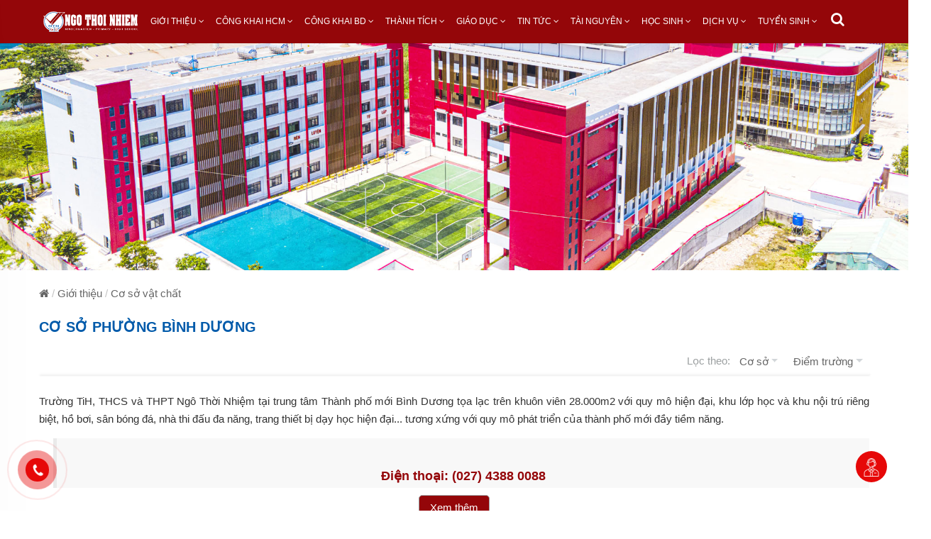

--- FILE ---
content_type: text/html; charset=UTF-8
request_url: https://ngothoinhiem.edu.vn/co-so-tinh-binh-duong/
body_size: 9255
content:
<!--
 * IOTG Viet Nam (https://iotg.vn)
 * License https://iotg.vn/license
 * Copyright https://iotg.vn/copyright
 * Email info@iotg.vn
 -->

<!DOCTYPE html>
<html lang="vi">
<head>
    <base href="https://ngothoinhiem.edu.vn">
    <meta charset="utf-8" />
    <meta http-equiv="X-UA-Compatible" content="IE=Edge,chrome=1" />
    <meta name="viewport" content="width=device-width,initial-scale=1,maximum-scale=1">
    <meta name="author" content="itviet.net">
    <meta name="designer" content="nldcode.com">
    <meta name="copyright" content="iotg.vn, 2023" />
    <meta name="robots" content="index, follow, noodp">
    <meta name="googlebot" content="index, follow">
    <meta name="msnbot" content="noodp">
    <meta property="og:locale" content="vi_VN" />
    <meta property="og:type" content="website" />
    <meta property="fb:app_id" content="556296353298347" />
    <meta name="facebook-domain-verification" content="9y3nq0qvoplap405iywgbr35hazj19" />
    <link rel="shortcut icon" type="image/x-icon" href="assets/img/icon-small.png" />
	<title>Cơ sở phường Bình Dương | Trường Ngô Thời Nhiệm</title>
	<meta name="description" content="Trường TiH, THCS và THPT Ngô Thời Nhiệm tại trung tâm Thành phố mới Bình Dương tọa lạc trên khuôn viên 28.000m2 với quy mô hiện đại, khu lớp học và khu nội trú riêng biệt..." />
	<meta name="keywords" content="Cơ sở phường Bình Dương. Trường TiH, THCS và THPT Ngô Thời Nhiệm tại trung tâm Thành phố mới Bình Dương tọa lạc trên khuôn viên 28.000m2 với quy mô hiện đại, khu lớp học và khu nội trú riêng biệt...." />
	<meta name="title" content="Cơ sở phường Bình Dương" /> 
	<meta property="og:title" content="Cơ sở phường Bình Dương" />
	<meta property="og:description" content="Trường TiH, THCS và THPT Ngô Thời Nhiệm tại trung tâm Thành phố mới Bình Dương tọa lạc trên khuôn viên 28.000m2 với quy mô hiện đại, khu lớp học và khu nội trú riêng biệt..." />
	<meta property="og:image" content="https://ngothoinhiem.edu.vn/data/menu/co-so-tinh-binh-duong-thumbnail.jpg" />
	<meta property="og:image:alt" content="Cơ sở phường Bình Dương" />
	<meta property="og:image:width" content="700" />
	<meta property="og:image:height" content="370" />
	<meta property="og:url" content="https://ngothoinhiem.edu.vn/co-so-tinh-binh-duong/" />
	<link rel="canonical" href="https://ngothoinhiem.edu.vn/co-so-tinh-binh-duong/" />
	<link rel="alternate" href="https://ngothoinhiem.edu.vn/co-so-tinh-binh-duong/" hreflang="vi-vn" />
    <script src="assets/js/jquery-3.5.1.min.js"></script>
    <link href="assets/css/font-awesome.min.css" rel="stylesheet" />
    <link href="assets/css/bootstrap.css?1768807030" rel="stylesheet" />
    <script src="assets/js/bootstrap.bundle.min.js"></script>
    <link href="assets/css/owl.carousel.css?1768807030"rel="stylesheet" />
    <script src="assets/js/owl.carousel.js?1768807030"></script>
    <link href="assets/css/swiper-bundle.min.css?1768807030" rel="stylesheet" />
    <script src="assets/js/swiper-bundle.min.js?1768807030"></script>
    <script src="assets/js/circle.js?1768807030"></script>
    <link href="assets/css/style.css?1768807030" rel="stylesheet" />
    <script src="assets/js/bootstrap.min.js"></script>
    <link href="assets/css/jquery.fancybox.css" rel="stylesheet" />
    <link href="assets/css/jquery.fancybox.min.css" rel="stylesheet" />
    <script src="assets/js/jquery.fancybox.js"></script>
</head>
<body>
    <section id="bod_aja">
        <section id="bod_aja_loa"></section>
    </section>
    <section id="aja_sea">
    	<section id="aja_sea_loa">
    	</section>
    </section>
    <section class="use" id="use">
    </section>
    <section class="mes" id="mes"></section>
    <header class="header-section d-lg-block d-none">
        <section class="header-bottom sticky-header">
            <section class="container">
                <section class="row">
                    <section class="col-12">
                        <section class="main-menu">
                            <nav>
                                <ul>
                                    <li>
                                        <a href="/" class="main-menu-logo">
                                            <img src="assets/img/logo.png?1768807030">
                                        </a>
                                        <a href="/" class="main-menu-icon">
                                            <i class="fa fa-home" aria-hidden="true"></i>
                                        </a>
                                    </li>
                                        <li class="has-dropdown has-megaitem">
                                            <a href="javascript:void(0)">Giới thiệu <i class="fa fa-angle-down"></i></a>
                                            <section class="mega-menu">
                                                <ul class="mega-menu-inner">
                                                    <li class="mega-menu-item">
                                                        <a href="javascript:void(0)" class="mega-menu-item-title">Tổng quan về trường</a>
                                                        <ul class="mega-menu-sub">
                                                                <li><a href="nguoi-sang-lap-truong/">Người sáng lập trường</a></li>
                                                                <li><a href="gioi-thieu-truong/">Giới thiệu trường</a></li>
                                                                <li><a href="ke-hoach-chien-luoc/">Kế hoạch chiến lược</a></li>
                                                                <li><a href="tam-nhin-su-menh/">Tầm nhìn - Sứ mệnh</a></li>
                                                                <li><a href="gia-tri-cot-loi/">Giá trị cốt lõi</a></li>
                                                                <li><a href="lich-su-hinh-thanh/">Lịch sử hình thành</a></li>
                                                                <li><a href="so-do-to-chuc/">Sơ đồ tổ chức hệ thống trường</a></li>
                                                                <li><a href="xay-dung-truong-hoc-hanh-phuc/">Trường học hạnh phúc</a></li>
                                                                <li><a href="cong-tac-chuyen-doi-so/">Công tác chuyển đổi số</a></li>
                                                                <li><a href="he-thong-nhan-dien/">Hệ thống nhận diện</a></li>
                                                        </ul>
                                                    </li>
                                                    <li class="mega-menu-item">
                                                        <a href="javascript:void(0)" class="mega-menu-item-title">Cơ sở vật chất</a>
                                                        <ul class="mega-menu-sub">
                                                                <li><a href="co-so-thanh-pho-thu-duc/">Cơ sở Phước Long</a></li>
                                                                <li><a href="co-so-quan-binh-tan/">Cơ sở An Lạc</a></li>
                                                                <li><a href="co-so-tinh-binh-duong/">Cơ sở Bình Dương</a></li>
                                                                <li><a href="co-so-mam-non-thu-duc/">Cơ sở mầm non Phước Long</a></li>
                                                                <li><a href="co-so-mam-non-binh-duong/">Cơ sở mầm non Bình Dương</a></li>
                                                                <li><a href="khong-gian-van-hoa-ho-chi-minh/">Không gian văn hóa Hồ Chí Minh</a></li>
                                                        </ul>
                                                    </li>
                                                    <li class="mega-menu-item">
                                                        <a href="javascript:void(0)" class="mega-menu-item-title">Đội ngũ nhân sự</a>
                                                        <ul class="mega-menu-sub">
                                                                <li><a href="hoi-dong-quan-tri/">Hội đồng Quản trị</a></li>
                                                                <li><a href="hoi-dong-truong/">Hội đồng trường</a></li>
                                                                <li><a href="ban-lanh-dao/">Ban lãnh đạo</a></li>
                                                                <li><a href="giao-vien/">Giáo viên</a></li>
                                                                <li><a href="nhan-vien/">Nhân viên</a></li>
                                                        </ul>
                                                    </li>
                                                    <li class="mega-menu-item">
                                                        <a href="javascript:void(0)" class="mega-menu-item-title">Tổ chức Đoàn thể</a>
                                                        <ul class="mega-menu-sub">
                                                                <li><a href="dang-bo/">Đảng Bộ</a></li>
                                                                <li><a href="cong-doan-co-so/">Công đoàn cơ sở</a></li>
                                                                <li><a href="chi-doan-giao-vien/">Chi đoàn Giáo viên</a></li>
                                                                <li><a href="doan-thanh-nien/">Đoàn thanh niên</a></li>
                                                                <li><a href="doi-thieu-nien/">Đội thiếu niên</a></li>
                                                        </ul>
                                                    </li>
                                                </ul>
                                            </section>
                                        </li>
                                        <li class="has-dropdown has-megaitem">
                                            <a href="javascript:void(0)">Công khai HCM <i class="fa fa-angle-down"></i></a>
                                            <section class="mega-menu">
                                                <ul class="mega-menu-inner">
                                                    <li class="mega-menu-item">
                                                        <a href="javascript:void(0)" class="mega-menu-item-title">Thông tin chung</a>
                                                        <ul class="mega-menu-sub">
                                                                <li><a href="thong-tin-chung-cua-nha-truong/">Thông tin chung của nhà trường</a></li>
                                                                <li><a href="cac-van-ban-khac-cua-nha-truong/">Các văn bản khác của nhà trường</a></li>
                                                        </ul>
                                                    </li>
                                                    <li class="mega-menu-item">
                                                        <a href="javascript:void(0)" class="mega-menu-item-title">Thu, chi tài chính</a>
                                                        <ul class="mega-menu-sub">
                                                                <li><a href="tinh-hinh-tai-chinh-cua-co-so-giao-duc/">Tình hình tài chính của cơ sở giáo dục</a></li>
                                                                <li><a href="cac-khoan-thu-va-muc-thu-doi-voi-nguoi-hoc/">Các khoản thu và mức thu đối với người học</a></li>
                                                                <li><a href="chinh-sach-va-ket-qua-thuc-hien-chinh-sach/">Chính sách và kết quả thực hiện chính sách</a></li>
                                                        </ul>
                                                    </li>
                                                    <li class="mega-menu-item">
                                                        <a href="javascript:void(0)" class="mega-menu-item-title">Điều kiện bảo đảm chất lượng</a>
                                                        <ul class="mega-menu-sub">
                                                                <li><a href="thong-tin-ve-doi-ngu-gv-cbql-va-nv/">Thông tin về đội ngũ GV, CBQL và NV</a></li>
                                                                <li><a href="thong-tin-ve-csvc-va-tai-lieu-hoc-tap/">Thông tin về CSVC và Danh mục SGK</a></li>
                                                                <li><a href="thong-tin-ve-ket-qua-danh-gia-va-kiem-dinh/">Thông tin về kết quả đánh giá và kiểm định</a></li>
                                                        </ul>
                                                    </li>
                                                    <li class="mega-menu-item">
                                                        <a href="javascript:void(0)" class="mega-menu-item-title">Kế hoạch và kết quả HĐGD</a>
                                                        <ul class="mega-menu-sub">
                                                                <li><a href="thong-tin-ve-ke-hoach-giao-duc/">Thông tin về kế hoạch giáo dục</a></li>
                                                                <li><a href="thong-tin-ve-ket-qua-giao-duc-thuc-te/">Thông tin về kết quả giáo dục thực tế</a></li>
                                                                <li><a href="thuc-don-hang-ngay-cua-hoc-sinh/">Thực đơn hằng ngày của học sinh</a></li>
                                                        </ul>
                                                    </li>
                                                    <li class="mega-menu-item">
                                                        <a href="javascript:void(0)" class="mega-menu-item-title">Cải cách hành chính</a>
                                                        <ul class="mega-menu-sub">
                                                                <li><a href="van-ban-tien-ich/">Văn bản - Tiện ích</a></li>
                                                                <li><a href="thu-tuc-bieu-mau/">Thủ tục - Biểu mẫu</a></li>
                                                                <li><a href="https://hcm.edu.vn/ban-tin-cai-cach-hanh-chinh/c/41848" target="_blank">Bản tin cải cách hành chính</a></li>
                                                        </ul>
                                                    </li>
                                                </ul>
                                            </section>
                                        </li>
                                        <li class="has-dropdown has-megaitem">
                                            <a href="javascript:void(0)">Công khai BD <i class="fa fa-angle-down"></i></a>
                                            <section class="mega-menu">
                                                <ul class="mega-menu-inner">
                                                    <li class="mega-menu-item">
                                                        <a href="javascript:void(0)" class="mega-menu-item-title">Thông tin chung</a>
                                                        <ul class="mega-menu-sub">
                                                                <li><a href="bd-thong-tin-chung-cua-nha-truong/">[BD] Thông tin chung của nhà trường</a></li>
                                                                <li><a href="bd-cac-van-ban-khac-cua-nha-truong/">[BD] Các văn bản khác của nhà trường</a></li>
                                                        </ul>
                                                    </li>
                                                    <li class="mega-menu-item">
                                                        <a href="javascript:void(0)" class="mega-menu-item-title">Thu, chi tài chính</a>
                                                        <ul class="mega-menu-sub">
                                                                <li><a href="bd-tinh-hinh-tai-chinh-cua-co-so-giao-duc/">[BD] Tình hình tài chính của cơ sở giáo dục</a></li>
                                                                <li><a href="bd-cac-khoan-thu-va-muc-thu-doi-voi-nguoi-hoc/">[BD] Các khoản thu và mức thu đối với người học</a></li>
                                                                <li><a href="bd-chinh-sach-va-ket-qua-thuc-hien-chinh-sach/">[BD] Chính sách và kết quả thực hiện chính sách</a></li>
                                                        </ul>
                                                    </li>
                                                    <li class="mega-menu-item">
                                                        <a href="javascript:void(0)" class="mega-menu-item-title">Điều kiện bảo đảm chất lượng</a>
                                                        <ul class="mega-menu-sub">
                                                                <li><a href="bd-thong-tin-ve-doi-ngu-gv-cbql-va-nv/">[BD] Thông tin về đội ngũ GV, CBQL và NV</a></li>
                                                                <li><a href="bd-thong-tin-ve-csvc-va-danh-muc-sgk/">[BD] Thông tin về CSVC và Danh mục SGK</a></li>
                                                                <li><a href="bd-thong-tin-ve-ket-qua-danh-gia-va-kiem-dinh/">[BD] Thông tin về kết quả đánh giá và kiểm định</a></li>
                                                        </ul>
                                                    </li>
                                                    <li class="mega-menu-item">
                                                        <a href="javascript:void(0)" class="mega-menu-item-title">Kế hoạch và kết quả HĐGD</a>
                                                        <ul class="mega-menu-sub">
                                                                <li><a href="bd-thong-tin-ve-ke-hoach-giao-duc/">[BD] Thông tin về kế hoạch giáo dục</a></li>
                                                                <li><a href="bd-thong-tin-ve-ket-qua-giao-duc-thuc-te/">[BD] Thông tin về kết quả giáo dục thực tế</a></li>
                                                                <li><a href="bd-thuc-don-hang-ngay-cua-hoc-sinh/">[BD] Thực đơn hằng ngày của học sinh</a></li>
                                                        </ul>
                                                    </li>
                                                </ul>
                                            </section>
                                        </li>
                                        <li class="has-dropdown">
                                            <a href="javascript:void(0)">Thành tích <i class="fa fa-angle-down"></i></a>
                                            <ul class="sub-menu">
                                                    <li><a href="thanh-tich-nha-truong/">Nhà trường</a></li>
                                                    <li><a href="thanh-tich-giao-vien/">Giáo viên</a></li>
                                                    <li><a href="thanh-tich-hoc-sinh/">Học sinh</a></li>
                                            </ul>
                                        </li>
                                        <li class="has-dropdown has-megaitem">
                                            <a href="javascript:void(0)">Giáo dục <i class="fa fa-angle-down"></i></a>
                                            <section class="mega-menu">
                                                <ul class="mega-menu-inner">
                                                    <li class="mega-menu-item">
                                                        <a href="javascript:void(0)" class="mega-menu-item-title">Giáo dục toàn diện</a>
                                                        <ul class="mega-menu-sub">
                                                                <li><a href="mo-hinh-giao-duc-toan-dien/">Mô hình giáo dục toàn diện</a></li>
                                                                <li><a href="giao-duc-dao-duc-trong-nha-truong/">Giáo dục đạo đức trong nhà trường</a></li>
                                                                <li><a href="hoat-dong-ngoai-gio-len-lop/">Hoạt động ngoài giờ lên lớp</a></li>
                                                                <li><a href="giao-duc-tu-gia-dinh/">Giáo dục từ gia đình</a></li>
                                                                <li><a href="hoat-dong-xa-hoi/">Hoạt động xã hội</a></li>
                                                                <li><a href="hoat-dong-huong-nghiep/">Hoạt động hướng nghiệp</a></li>
                                                                <li><a href="giao-duc-ky-nang-song/">Giáo dục Kỹ năng sống</a></li>
                                                        </ul>
                                                    </li>
                                                    <li class="mega-menu-item">
                                                        <a href="javascript:void(0)" class="mega-menu-item-title">Giáo dục kiến thức</a>
                                                        <ul class="mega-menu-sub">
                                                                <li><a href="nghien-cuu-khoa-hoc-stem/">Nghiên cứu khoa học, Stem</a></li>
                                                                <li><a href="phuong-phap-day-hoc/">Phương pháp dạy học</a></li>
                                                        </ul>
                                                    </li>
                                                    <li class="mega-menu-item">
                                                        <a href="javascript:void(0)" class="mega-menu-item-title">GDTC và nghệ thuật</a>
                                                        <ul class="mega-menu-sub">
                                                                <li><a href="giao-duc-the-chat/">Giáo dục thể chất</a></li>
                                                                <li><a href="giao-duc-tham-my-va-nghe-thuat/">Giáo dục thẩm mỹ và nghệ thuật</a></li>
                                                                <li><a href="hoat-dong-cau-lac-bo/">Hoạt động Câu lạc bộ</a></li>
                                                        </ul>
                                                    </li>
                                                </ul>
                                            </section>
                                        </li>
                                        <li class="has-dropdown has-megaitem">
                                            <a href="javascript:void(0)">Tin tức <i class="fa fa-angle-down"></i></a>
                                            <section class="mega-menu">
                                                <ul class="mega-menu-inner">
                                                    <li class="mega-menu-item">
                                                        <a href="javascript:void(0)" class="mega-menu-item-title">Văn bản từ Cấp trên</a>
                                                        <ul class="mega-menu-sub">
                                                                <li><a href="ban-tin-phap-luat/">Bản tin pháp luật từ cấp trên</a></li>
                                                        </ul>
                                                    </li>
                                                    <li class="mega-menu-item">
                                                        <a href="javascript:void(0)" class="mega-menu-item-title">Tin tức từ Nhà trường</a>
                                                        <ul class="mega-menu-sub">
                                                                <li><a href="pho-bien-giao-duc-phap-luat/">Phổ biến, giáo dục pháp luật</a></li>
                                                                <li><a href="van-ban-cua-nha-truong/">Văn bản của nhà trường</a></li>
                                                                <li><a href="tin-chuyen-mon/">Tin hoạt động chuyên môn</a></li>
                                                                <li><a href="tin-tuc-nha-truong/">Tin hoạt động phong trào</a></li>
                                                                <li><a href="giao-luu-quoc-te/">Giao lưu quốc tế</a></li>
                                                                <li><a href="tri-an-va-truong-thanh/">Tri ân và Trưởng thành</a></li>
                                                                <li><a href="tuyen-dung-nhan-su/">Tuyển dụng nhân sự</a></li>
                                                                <li><a href="bao-dai-viet-ve-ngo-thoi-nhiem/">Báo Đài viết về NTN</a></li>
                                                                <li><a href="tin-tuc-khac/">Tin tức khác</a></li>
                                                        </ul>
                                                    </li>
                                                </ul>
                                            </section>
                                        </li>
                                        <li class="has-dropdown has-megaitem">
                                            <a href="javascript:void(0)">Tài nguyên <i class="fa fa-angle-down"></i></a>
                                            <section class="mega-menu">
                                                <ul class="mega-menu-inner">
                                                    <li class="mega-menu-item">
                                                        <a href="javascript:void(0)" class="mega-menu-item-title">Thư viện</a>
                                                        <ul class="mega-menu-sub">
                                                                <li><a href="thu-vien-sach/">Thư viện sách</a></li>
                                                                <li><a href="http://thuvien.ngothoinhiem.edu.vn/" target="_blank">Thư viện số</a></li>
                                                        </ul>
                                                    </li>
                                                    <li class="mega-menu-item">
                                                        <a href="javascript:void(0)" class="mega-menu-item-title">Dạy và Học</a>
                                                        <ul class="mega-menu-sub">
                                                                <li><a href="https://ngothoinhiemhcm.lms.vnedu.vn/app/" target="_blank">Dạy học trực tuyến - Hồ Chí Minh</a></li>
                                                                <li><a href="https://ngothoinhiembd.lms.vnedu.vn/app/" target="_blank">Dạy học trực tuyến - Bình Dương</a></li>
                                                                <li><a href="https://ngothoinhiemhcm.lms.vnedu.vn/app/kho-hoc-lieu/" target="_blank">Kho học liệu số - Hồ Chí Minh</a></li>
                                                                <li><a href="https://ngothoinhiembd.lms.vnedu.vn/app/kho-hoc-lieu/" target="_blank">Kho học liệu số - Bình Dương</a></li>
                                                        </ul>
                                                    </li>
                                                    <li class="mega-menu-item">
                                                        <a href="javascript:void(0)" class="mega-menu-item-title">Bộ sưu tập</a>
                                                        <ul class="mega-menu-sub">
                                                                <li><a href="ky-yeu-nha-truong/">Kỷ yếu nhà trường</a></li>
                                                                <li><a href="hoi-thi-net-dep-hoc-duong/">Nét đẹp học đường</a></li>
                                                                <li><a href="hoi-thi-net-dep-phan-trang/">Nét đẹp phấn trắng</a></li>
                                                                <li><a href="hoi-dien-van-nghe/">Hội diễn văn nghệ</a></li>
                                                        </ul>
                                                    </li>
                                                </ul>
                                            </section>
                                        </li>
                                        <li class="has-dropdown">
                                            <a href="javascript:void(0)">Học sinh <i class="fa fa-angle-down"></i></a>
                                            <ul class="sub-menu">
                                                    <li><a href="thong-bao/">Thông báo</a></li>
                                                    <li><a href="thoi-gian-bieu-ngo-thoi-nhiem/">Thời gian biểu</a></li>
                                                    <li><a href="giay-xac-nhan-hoc-sinh/">Giấy xác nhận học sinh</a></li>
                                                    <li><a href="chuyen-truong/">Chuyển trường</a></li>
                                                    <li><a href="xet-tuyen-dai-hoc-cao-dang/">Xét tuyển Đại học, Cao đẳng</a></li>
                                            </ul>
                                        </li>
                                        <li class="has-dropdown">
                                            <a href="javascript:void(0)">Dịch vụ <i class="fa fa-angle-down"></i></a>
                                            <ul class="sub-menu">
                                                    <li><a href="dong-phuc-nha-truong/">Đồng phục nhà trường</a></li>
                                                    <li><a href="xe-dua-ruoc-tan-nha/">Xe đưa rước tận nhà</a></li>
                                                    <li><a href="tu-van-tam-ly/">Tư vấn tâm lý</a></li>
                                                    <li><a href="https://tuvantamly.ngothoinhiem.edu.vn/" target="_blank">Tư vấn tâm lý trực tuyến</a></li>
                                                    <li><a href="cham-soc-suc-khoe/">Chăm sóc sức khỏe</a></li>
                                                    <li><a href="khu-noi-tru-nam-nu/">Khu nội trú Nam - Nữ</a></li>
                                            </ul>
                                        </li>
                                        <li class="has-dropdown">
                                            <a href="javascript:void(0)">Tuyển sinh <i class="fa fa-angle-down"></i></a>
                                            <ul class="sub-menu">
                                                    <li><a href="thong-tin-tuyen-sinh/">Thông tin tuyển sinh</a></li>
                                                    <li><a href="https://tuyensinh.ngothoinhiem.edu.vn" target="_blank">Đăng ký xét tuyển</a></li>
                                                    <li><a href="thong-tin-hoc-phi/">Thông tin học phí</a></li>
                                                    <li><a href="cam-nang-tuyen-sinh/">Cẩm nang tuyển sinh</a></li>
                                                    <li><a href="cau-hoi-thuong-gap/">Câu hỏi thường gặp</a></li>
                                            </ul>
                                        </li>
                                    <li>
                                    	<a href="javascript:void(0)" class="btn_search"><i class="fa fa-search fa-fw"></i></a>
									</li>
                                </ul>
                            </nav>
                        </section>
                    </section>
                </section>
            </section>
        </section>
    </header>
    <section class="mobile-header-section d-block d-lg-none">
        <section class="mobile-header-wrapper">
            <section class="container">
                <section class="row">
                    <section class="col-12 d-flex justify-content-between align-items-center">
                        <section class="mobile-header--left">
                            <a href="/" class="mobile-logo-link">
                                <img src="assets/img/logo.png">
                            </a>
                        </section>
                        <section class="mobile-header--right">
                        	<section class="btn_search mobile_search"><i class="fa fa-search fa-fw"></i></section>
                        	<section style="float:right;">
	                            <a href="#mobile-menu-offcanvas" class="mobile-menu offcanvas-toggle">
	                                <span class="mobile-menu-dash"></span>
	                                <span class="mobile-menu-dash"></span>
	                                <span class="mobile-menu-dash"></span>
	                            </a>
	                        </section>
                        </section>
                    </section>
                </section>
            </section>
        </section>
    </section>
    <section id="mobile-menu-offcanvas" class="offcanvas offcanvas-leftside offcanvas-mobile-menu-section">
        <b class="offcanvas-header float-right">
            <section class="offcanvas-close txt_cen"><i class="fa fa-times"></i></section>
        </b>
        <section class="offcanvas-mobile-menu-wrapper">
            <section class="mobile-menu-top">
                <span>Hệ thống trường Ngô Thời Nhiệm!</span>
            </section>
            <section class="mobile-menu-center">
                <section class="offcanvas-menu">
                    <ul>
                        <li>
                            <a href="javascript:void(0)"><span>Giới thiệu</span></a>
                            <ul class="mobile-sub-menu">
                                <li>
                                    <a href="javascript:void(0)" class="mobile-sub-2">Tổng quan về trường</a>
                                    <ul class="mobile-sub-menu">
                                            <li><a href="nguoi-sang-lap-truong/" class="mobile-sub-3">Người sáng lập trường</a></li>
                                            <li><a href="gioi-thieu-truong/" class="mobile-sub-3">Giới thiệu trường</a></li>
                                            <li><a href="ke-hoach-chien-luoc/" class="mobile-sub-3">Kế hoạch chiến lược</a></li>
                                            <li><a href="tam-nhin-su-menh/" class="mobile-sub-3">Tầm nhìn - Sứ mệnh</a></li>
                                            <li><a href="gia-tri-cot-loi/" class="mobile-sub-3">Giá trị cốt lõi</a></li>
                                            <li><a href="lich-su-hinh-thanh/" class="mobile-sub-3">Lịch sử hình thành</a></li>
                                            <li><a href="so-do-to-chuc/" class="mobile-sub-3">Sơ đồ tổ chức hệ thống trường</a></li>
                                            <li><a href="xay-dung-truong-hoc-hanh-phuc/" class="mobile-sub-3">Trường học hạnh phúc</a></li>
                                            <li><a href="cong-tac-chuyen-doi-so/" class="mobile-sub-3">Công tác chuyển đổi số</a></li>
                                            <li><a href="he-thong-nhan-dien/" class="mobile-sub-3">Hệ thống nhận diện</a></li>
                                    </ul>
                                </li>
                                <li>
                                    <a href="javascript:void(0)" class="mobile-sub-2">Cơ sở vật chất</a>
                                    <ul class="mobile-sub-menu">
                                            <li><a href="co-so-thanh-pho-thu-duc/" class="mobile-sub-3">Cơ sở Phước Long</a></li>
                                            <li><a href="co-so-quan-binh-tan/" class="mobile-sub-3">Cơ sở An Lạc</a></li>
                                            <li><a href="co-so-tinh-binh-duong/" class="mobile-sub-3">Cơ sở Bình Dương</a></li>
                                            <li><a href="co-so-mam-non-thu-duc/" class="mobile-sub-3">Cơ sở mầm non Phước Long</a></li>
                                            <li><a href="co-so-mam-non-binh-duong/" class="mobile-sub-3">Cơ sở mầm non Bình Dương</a></li>
                                            <li><a href="khong-gian-van-hoa-ho-chi-minh/" class="mobile-sub-3">Không gian văn hóa Hồ Chí Minh</a></li>
                                    </ul>
                                </li>
                                <li>
                                    <a href="javascript:void(0)" class="mobile-sub-2">Đội ngũ nhân sự</a>
                                    <ul class="mobile-sub-menu">
                                            <li><a href="hoi-dong-quan-tri/" class="mobile-sub-3">Hội đồng Quản trị</a></li>
                                            <li><a href="hoi-dong-truong/" class="mobile-sub-3">Hội đồng trường</a></li>
                                            <li><a href="ban-lanh-dao/" class="mobile-sub-3">Ban lãnh đạo</a></li>
                                            <li><a href="giao-vien/" class="mobile-sub-3">Giáo viên</a></li>
                                            <li><a href="nhan-vien/" class="mobile-sub-3">Nhân viên</a></li>
                                    </ul>
                                </li>
                                <li>
                                    <a href="javascript:void(0)" class="mobile-sub-2">Tổ chức Đoàn thể</a>
                                    <ul class="mobile-sub-menu">
                                            <li><a href="dang-bo/" class="mobile-sub-3">Đảng Bộ</a></li>
                                            <li><a href="cong-doan-co-so/" class="mobile-sub-3">Công đoàn cơ sở</a></li>
                                            <li><a href="chi-doan-giao-vien/" class="mobile-sub-3">Chi đoàn Giáo viên</a></li>
                                            <li><a href="doan-thanh-nien/" class="mobile-sub-3">Đoàn thanh niên</a></li>
                                            <li><a href="doi-thieu-nien/" class="mobile-sub-3">Đội thiếu niên</a></li>
                                    </ul>
                                </li>
                            </ul>
                        </li>
                        <li>
                            <a href="javascript:void(0)"><span>Công khai HCM</span></a>
                            <ul class="mobile-sub-menu">
                                <li>
                                    <a href="javascript:void(0)" class="mobile-sub-2">Thông tin chung</a>
                                    <ul class="mobile-sub-menu">
                                            <li><a href="thong-tin-chung-cua-nha-truong/" class="mobile-sub-3">Thông tin chung của nhà trường</a></li>
                                            <li><a href="cac-van-ban-khac-cua-nha-truong/" class="mobile-sub-3">Các văn bản khác của nhà trường</a></li>
                                    </ul>
                                </li>
                                <li>
                                    <a href="javascript:void(0)" class="mobile-sub-2">Thu, chi tài chính</a>
                                    <ul class="mobile-sub-menu">
                                            <li><a href="tinh-hinh-tai-chinh-cua-co-so-giao-duc/" class="mobile-sub-3">Tình hình tài chính của cơ sở giáo dục</a></li>
                                            <li><a href="cac-khoan-thu-va-muc-thu-doi-voi-nguoi-hoc/" class="mobile-sub-3">Các khoản thu và mức thu đối với người học</a></li>
                                            <li><a href="chinh-sach-va-ket-qua-thuc-hien-chinh-sach/" class="mobile-sub-3">Chính sách và kết quả thực hiện chính sách</a></li>
                                    </ul>
                                </li>
                                <li>
                                    <a href="javascript:void(0)" class="mobile-sub-2">Điều kiện bảo đảm chất lượng</a>
                                    <ul class="mobile-sub-menu">
                                            <li><a href="thong-tin-ve-doi-ngu-gv-cbql-va-nv/" class="mobile-sub-3">Thông tin về đội ngũ GV, CBQL và NV</a></li>
                                            <li><a href="thong-tin-ve-csvc-va-tai-lieu-hoc-tap/" class="mobile-sub-3">Thông tin về CSVC và Danh mục SGK</a></li>
                                            <li><a href="thong-tin-ve-ket-qua-danh-gia-va-kiem-dinh/" class="mobile-sub-3">Thông tin về kết quả đánh giá và kiểm định</a></li>
                                    </ul>
                                </li>
                                <li>
                                    <a href="javascript:void(0)" class="mobile-sub-2">Kế hoạch và kết quả HĐGD</a>
                                    <ul class="mobile-sub-menu">
                                            <li><a href="thong-tin-ve-ke-hoach-giao-duc/" class="mobile-sub-3">Thông tin về kế hoạch giáo dục</a></li>
                                            <li><a href="thong-tin-ve-ket-qua-giao-duc-thuc-te/" class="mobile-sub-3">Thông tin về kết quả giáo dục thực tế</a></li>
                                            <li><a href="thuc-don-hang-ngay-cua-hoc-sinh/" class="mobile-sub-3">Thực đơn hằng ngày của học sinh</a></li>
                                    </ul>
                                </li>
                                <li>
                                    <a href="javascript:void(0)" class="mobile-sub-2">Cải cách hành chính</a>
                                    <ul class="mobile-sub-menu">
                                            <li><a href="van-ban-tien-ich/" class="mobile-sub-3">Văn bản - Tiện ích</a></li>
                                            <li><a href="thu-tuc-bieu-mau/" class="mobile-sub-3">Thủ tục - Biểu mẫu</a></li>
                                            <li><a href="https://hcm.edu.vn/ban-tin-cai-cach-hanh-chinh/c/41848" target="_blank">Bản tin cải cách hành chính</a></li>
                                    </ul>
                                </li>
                            </ul>
                        </li>
                        <li>
                            <a href="javascript:void(0)"><span>Công khai BD</span></a>
                            <ul class="mobile-sub-menu">
                                <li>
                                    <a href="javascript:void(0)" class="mobile-sub-2">Thông tin chung</a>
                                    <ul class="mobile-sub-menu">
                                            <li><a href="bd-thong-tin-chung-cua-nha-truong/" class="mobile-sub-3">[BD] Thông tin chung của nhà trường</a></li>
                                            <li><a href="bd-cac-van-ban-khac-cua-nha-truong/" class="mobile-sub-3">[BD] Các văn bản khác của nhà trường</a></li>
                                    </ul>
                                </li>
                                <li>
                                    <a href="javascript:void(0)" class="mobile-sub-2">Thu, chi tài chính</a>
                                    <ul class="mobile-sub-menu">
                                            <li><a href="bd-tinh-hinh-tai-chinh-cua-co-so-giao-duc/" class="mobile-sub-3">[BD] Tình hình tài chính của cơ sở giáo dục</a></li>
                                            <li><a href="bd-cac-khoan-thu-va-muc-thu-doi-voi-nguoi-hoc/" class="mobile-sub-3">[BD] Các khoản thu và mức thu đối với người học</a></li>
                                            <li><a href="bd-chinh-sach-va-ket-qua-thuc-hien-chinh-sach/" class="mobile-sub-3">[BD] Chính sách và kết quả thực hiện chính sách</a></li>
                                    </ul>
                                </li>
                                <li>
                                    <a href="javascript:void(0)" class="mobile-sub-2">Điều kiện bảo đảm chất lượng</a>
                                    <ul class="mobile-sub-menu">
                                            <li><a href="bd-thong-tin-ve-doi-ngu-gv-cbql-va-nv/" class="mobile-sub-3">[BD] Thông tin về đội ngũ GV, CBQL và NV</a></li>
                                            <li><a href="bd-thong-tin-ve-csvc-va-danh-muc-sgk/" class="mobile-sub-3">[BD] Thông tin về CSVC và Danh mục SGK</a></li>
                                            <li><a href="bd-thong-tin-ve-ket-qua-danh-gia-va-kiem-dinh/" class="mobile-sub-3">[BD] Thông tin về kết quả đánh giá và kiểm định</a></li>
                                    </ul>
                                </li>
                                <li>
                                    <a href="javascript:void(0)" class="mobile-sub-2">Kế hoạch và kết quả HĐGD</a>
                                    <ul class="mobile-sub-menu">
                                            <li><a href="bd-thong-tin-ve-ke-hoach-giao-duc/" class="mobile-sub-3">[BD] Thông tin về kế hoạch giáo dục</a></li>
                                            <li><a href="bd-thong-tin-ve-ket-qua-giao-duc-thuc-te/" class="mobile-sub-3">[BD] Thông tin về kết quả giáo dục thực tế</a></li>
                                            <li><a href="bd-thuc-don-hang-ngay-cua-hoc-sinh/" class="mobile-sub-3">[BD] Thực đơn hằng ngày của học sinh</a></li>
                                    </ul>
                                </li>
                            </ul>
                        </li>
                        <li>
                            <a href="javascript:void(0)"><span>Thành tích</span></a>
                            <ul class="mobile-sub-menu">
                                    <li><a href="thanh-tich-nha-truong/">Nhà trường</a></li>
                                    <li><a href="thanh-tich-giao-vien/">Giáo viên</a></li>
                                    <li><a href="thanh-tich-hoc-sinh/">Học sinh</a></li>
                            </ul>
                        </li>
                        <li>
                            <a href="javascript:void(0)"><span>Giáo dục</span></a>
                            <ul class="mobile-sub-menu">
                                <li>
                                    <a href="javascript:void(0)" class="mobile-sub-2">Giáo dục toàn diện</a>
                                    <ul class="mobile-sub-menu">
                                            <li><a href="mo-hinh-giao-duc-toan-dien/" class="mobile-sub-3">Mô hình giáo dục toàn diện</a></li>
                                            <li><a href="giao-duc-dao-duc-trong-nha-truong/" class="mobile-sub-3">Giáo dục đạo đức trong nhà trường</a></li>
                                            <li><a href="hoat-dong-ngoai-gio-len-lop/" class="mobile-sub-3">Hoạt động ngoài giờ lên lớp</a></li>
                                            <li><a href="giao-duc-tu-gia-dinh/" class="mobile-sub-3">Giáo dục từ gia đình</a></li>
                                            <li><a href="hoat-dong-xa-hoi/" class="mobile-sub-3">Hoạt động xã hội</a></li>
                                            <li><a href="hoat-dong-huong-nghiep/" class="mobile-sub-3">Hoạt động hướng nghiệp</a></li>
                                            <li><a href="giao-duc-ky-nang-song/" class="mobile-sub-3">Giáo dục Kỹ năng sống</a></li>
                                    </ul>
                                </li>
                                <li>
                                    <a href="javascript:void(0)" class="mobile-sub-2">Giáo dục kiến thức</a>
                                    <ul class="mobile-sub-menu">
                                            <li><a href="nghien-cuu-khoa-hoc-stem/" class="mobile-sub-3">Nghiên cứu khoa học, Stem</a></li>
                                            <li><a href="phuong-phap-day-hoc/" class="mobile-sub-3">Phương pháp dạy học</a></li>
                                    </ul>
                                </li>
                                <li>
                                    <a href="javascript:void(0)" class="mobile-sub-2">GDTC và nghệ thuật</a>
                                    <ul class="mobile-sub-menu">
                                            <li><a href="giao-duc-the-chat/" class="mobile-sub-3">Giáo dục thể chất</a></li>
                                            <li><a href="giao-duc-tham-my-va-nghe-thuat/" class="mobile-sub-3">Giáo dục thẩm mỹ và nghệ thuật</a></li>
                                            <li><a href="hoat-dong-cau-lac-bo/" class="mobile-sub-3">Hoạt động Câu lạc bộ</a></li>
                                    </ul>
                                </li>
                            </ul>
                        </li>
                        <li>
                            <a href="javascript:void(0)"><span>Tin tức</span></a>
                            <ul class="mobile-sub-menu">
                                <li>
                                    <a href="javascript:void(0)" class="mobile-sub-2">Văn bản từ Cấp trên</a>
                                    <ul class="mobile-sub-menu">
                                            <li><a href="ban-tin-phap-luat/" class="mobile-sub-3">Bản tin pháp luật từ cấp trên</a></li>
                                    </ul>
                                </li>
                                <li>
                                    <a href="javascript:void(0)" class="mobile-sub-2">Tin tức từ Nhà trường</a>
                                    <ul class="mobile-sub-menu">
                                            <li><a href="pho-bien-giao-duc-phap-luat/" class="mobile-sub-3">Phổ biến, giáo dục pháp luật</a></li>
                                            <li><a href="van-ban-cua-nha-truong/" class="mobile-sub-3">Văn bản của nhà trường</a></li>
                                            <li><a href="tin-chuyen-mon/" class="mobile-sub-3">Tin hoạt động chuyên môn</a></li>
                                            <li><a href="tin-tuc-nha-truong/" class="mobile-sub-3">Tin hoạt động phong trào</a></li>
                                            <li><a href="giao-luu-quoc-te/" class="mobile-sub-3">Giao lưu quốc tế</a></li>
                                            <li><a href="tri-an-va-truong-thanh/" class="mobile-sub-3">Tri ân và Trưởng thành</a></li>
                                            <li><a href="tuyen-dung-nhan-su/" class="mobile-sub-3">Tuyển dụng nhân sự</a></li>
                                            <li><a href="bao-dai-viet-ve-ngo-thoi-nhiem/" class="mobile-sub-3">Báo Đài viết về NTN</a></li>
                                            <li><a href="tin-tuc-khac/" class="mobile-sub-3">Tin tức khác</a></li>
                                    </ul>
                                </li>
                            </ul>
                        </li>
                        <li>
                            <a href="javascript:void(0)"><span>Tài nguyên</span></a>
                            <ul class="mobile-sub-menu">
                                <li>
                                    <a href="javascript:void(0)" class="mobile-sub-2">Thư viện</a>
                                    <ul class="mobile-sub-menu">
                                            <li><a href="thu-vien-sach/" class="mobile-sub-3">Thư viện sách</a></li>
                                            <li><a href="http://thuvien.ngothoinhiem.edu.vn/" target="_blank">Thư viện số</a></li>
                                    </ul>
                                </li>
                                <li>
                                    <a href="javascript:void(0)" class="mobile-sub-2">Dạy và Học</a>
                                    <ul class="mobile-sub-menu">
                                            <li><a href="https://ngothoinhiemhcm.lms.vnedu.vn/app/" target="_blank">Dạy học trực tuyến - Hồ Chí Minh</a></li>
                                            <li><a href="https://ngothoinhiembd.lms.vnedu.vn/app/" target="_blank">Dạy học trực tuyến - Bình Dương</a></li>
                                            <li><a href="https://ngothoinhiemhcm.lms.vnedu.vn/app/kho-hoc-lieu/" target="_blank">Kho học liệu số - Hồ Chí Minh</a></li>
                                            <li><a href="https://ngothoinhiembd.lms.vnedu.vn/app/kho-hoc-lieu/" target="_blank">Kho học liệu số - Bình Dương</a></li>
                                    </ul>
                                </li>
                                <li>
                                    <a href="javascript:void(0)" class="mobile-sub-2">Bộ sưu tập</a>
                                    <ul class="mobile-sub-menu">
                                            <li><a href="ky-yeu-nha-truong/" class="mobile-sub-3">Kỷ yếu nhà trường</a></li>
                                            <li><a href="hoi-thi-net-dep-hoc-duong/" class="mobile-sub-3">Nét đẹp học đường</a></li>
                                            <li><a href="hoi-thi-net-dep-phan-trang/" class="mobile-sub-3">Nét đẹp phấn trắng</a></li>
                                            <li><a href="hoi-dien-van-nghe/" class="mobile-sub-3">Hội diễn văn nghệ</a></li>
                                    </ul>
                                </li>
                            </ul>
                        </li>
                        <li>
                            <a href="javascript:void(0)"><span>Học sinh</span></a>
                            <ul class="mobile-sub-menu">
                                    <li><a href="thong-bao/">Thông báo</a></li>
                                    <li><a href="thoi-gian-bieu-ngo-thoi-nhiem/">Thời gian biểu</a></li>
                                    <li><a href="giay-xac-nhan-hoc-sinh/">Giấy xác nhận học sinh</a></li>
                                    <li><a href="chuyen-truong/">Chuyển trường</a></li>
                                    <li><a href="xet-tuyen-dai-hoc-cao-dang/">Xét tuyển Đại học, Cao đẳng</a></li>
                            </ul>
                        </li>
                        <li>
                            <a href="javascript:void(0)"><span>Dịch vụ</span></a>
                            <ul class="mobile-sub-menu">
                                    <li><a href="dong-phuc-nha-truong/">Đồng phục nhà trường</a></li>
                                    <li><a href="xe-dua-ruoc-tan-nha/">Xe đưa rước tận nhà</a></li>
                                    <li><a href="tu-van-tam-ly/">Tư vấn tâm lý</a></li>
                                    <li><a href="https://tuvantamly.ngothoinhiem.edu.vn/" target="_blank">Tư vấn tâm lý trực tuyến</a></li>
                                    <li><a href="cham-soc-suc-khoe/">Chăm sóc sức khỏe</a></li>
                                    <li><a href="khu-noi-tru-nam-nu/">Khu nội trú Nam - Nữ</a></li>
                            </ul>
                        </li>
                        <li>
                            <a href="javascript:void(0)"><span>Tuyển sinh</span></a>
                            <ul class="mobile-sub-menu">
                                    <li><a href="thong-tin-tuyen-sinh/">Thông tin tuyển sinh</a></li>
                                    <li><a href="https://tuyensinh.ngothoinhiem.edu.vn" target="_blank">Đăng ký xét tuyển</a></li>
                                    <li><a href="thong-tin-hoc-phi/">Thông tin học phí</a></li>
                                    <li><a href="cam-nang-tuyen-sinh/">Cẩm nang tuyển sinh</a></li>
                                    <li><a href="cau-hoi-thuong-gap/">Câu hỏi thường gặp</a></li>
                            </ul>
                        </li>
                    </ul>
                </section>
            </section>
        </section>
    </section>
    <section class="search" search="1">
		<section class="container">
			<section class="row">
				<section class="header-search">
					<section class="col-12 sea_top">
                        <section class="sea_top_clo"><i class="fa fa-times-circle" aria-hidden="true"></i></section>
                        <section class="sea_top_cli"><i class="fa fa-search" aria-hidden="true"></i></section>
						<input type="text" class="form-control search_input" id="search_input" placeholder="Tiêu đề bài viết...">
					</section>
				</section>
			</section>
		</section>
	</section>	<section class="header_fix"></section>
<section class="main_cover">
	<img src="/data/menu/co-so-tinh-binh-duong.jpg?1768807030" alt="Cơ sở phường Bình Dương">
</section>
<section class="main-tuyensinh">
	<section class="container">
		<section class="row">
			<section class="col-xl-12 col-lg-12 col-md-12 col-sm-12 col-12 margin-space">
				<a href="/"><i class="fa fa-home" aria-hidden="true"></i></a>
					<span class="font-c4"> / </span>
					<a href="gioi-thieu/">
						Giới thiệu					</a>
					<span class="font-c4"> / </span>
					<a href="co-so-vat-chat/">
						Cơ sở vật chất					</a>
			</section>
			<section class="col-xl-12 col-lg-12 col-md-12 col-sm-12 col-12">
				<section class="row">
					<section class="col-xl-12 col-lg-12 col-md-12 col-sm-12 col-12">
						<section class="title">
							<span class="color-blue">Cơ sở phường Bình Dương</span>
						</section>
					</section>
					<!-- <section class="col-xl-12 col-lg-12 col-md-12 col-sm-12 col-12 margin-top-20 font-gray ellipsis_1">
						- 					</section> -->
					<section class="col-xl-12 col-lg-12 col-md-12 col-sm-12 col-12 margin-top-20 loc color-gray">
						Lọc theo:
						<!-- <section class="btn-group">
							<a href="javascript:void(0)" class="dropdown-toggle dropdown-toggle-split" data-toggle="dropdown" aria-haspopup="true" aria-expanded="false">
								Năm
								<span class="sr-only">IOTG</span>
							</a>
							<section class="dropdown-menu">
								<a class="dropdown-item loc_chi" href="co-so-tinh-binh-duong/?na=2026">2026</a>
								<section class="line"></section>
								<a class="dropdown-item loc_chi" href="co-so-tinh-binh-duong/?na=2025">2025</a>
								<section class="line"></section>
								<a class="dropdown-item loc_chi" href="co-so-tinh-binh-duong/?na=2024">2024</a>
								<section class="line"></section>
								<a class="dropdown-item loc_chi" href="co-so-tinh-binh-duong/?na=2023">2023</a>
								<section class="line"></section>
								<a class="dropdown-item loc_chi" href="co-so-tinh-binh-duong/?na=2022">2022</a>
								<section class="line"></section>
								<a class="dropdown-item loc_chi" href="co-so-tinh-binh-duong/?na=2021">2021</a>
								<section class="line"></section>
								<a class="dropdown-item loc_chi" href="co-so-tinh-binh-duong/?na=2020">2020</a>
								<section class="line"></section>
								<a class="dropdown-item loc_chi" href="co-so-tinh-binh-duong/?na=2019">2019</a>
								<section class="line"></section>
								<a class="dropdown-item loc_chi" href="co-so-tinh-binh-duong/?na=2018">2018</a>
								<section class="line"></section>
								<a class="dropdown-item loc_chi" href="co-so-tinh-binh-duong/?na=2017">2017</a>
								<section class="line"></section>
								<a class="dropdown-item loc_chi" href="co-so-tinh-binh-duong/?na=2016">2016</a>
								<section class="line"></section>
								<a class="dropdown-item loc_chi" href="co-so-tinh-binh-duong/?na=2015">2015</a>
								<section class="line"></section>
								<a class="dropdown-item loc_chi" href="co-so-tinh-binh-duong/?na=2014">2014</a>
								<section class="line"></section>
								<a class="dropdown-item loc_chi" href="co-so-tinh-binh-duong/?na=2013">2013</a>
								<section class="line"></section>
								<a class="dropdown-item loc_chi" href="co-so-tinh-binh-duong/?na=2012">2012</a>
								<section class="line"></section>
								<a class="dropdown-item loc_chi" href="co-so-tinh-binh-duong/?na=2011">2011</a>
								<section class="line"></section>
								<a class="dropdown-item loc_chi" href="co-so-tinh-binh-duong/?na=2008">2008</a>
								<section class="line"></section>
								<a class="dropdown-item loc_chi" href="co-so-tinh-binh-duong/?na=2007">2007</a>
								<section class="line"></section>
								<a class="dropdown-item loc_chi" href="co-so-tinh-binh-duong/?na=1999">1999</a>
							</section>
						</section> -->
						<section class="btn-group">
							<a href="javascript:void(0)" class="dropdown-toggle dropdown-toggle-split" data-toggle="dropdown" aria-haspopup="true" aria-expanded="false">
								Cơ sở
								<span class="sr-only">IOTG</span>
							</a>
							<section class="dropdown-menu dropdown-menu-right">
								<a class="dropdown-item loc_chi" href="co-so-tinh-binh-duong/?cs=1">...</a>
								<section class="line"></section>
								<a class="dropdown-item loc_chi" href="co-so-tinh-binh-duong/?cs=2">PT Hồ Chí Minh</a>
								<section class="line"></section>
								<a class="dropdown-item loc_chi" href="co-so-tinh-binh-duong/?cs=3">PT Bình Dương</a>
								<section class="line"></section>
								<a class="dropdown-item loc_chi" href="co-so-tinh-binh-duong/?cs=4">MN Hồ Chí Minh</a>
								<section class="line"></section>
								<a class="dropdown-item loc_chi" href="co-so-tinh-binh-duong/?cs=5">MN Bình Dương</a>
							</section>
						</section>
						<section class="btn-group">
							<a href="javascript:void(0)" class="dropdown-toggle dropdown-toggle-split" data-toggle="dropdown" aria-haspopup="true" aria-expanded="false">
								Điểm trường
								<span class="sr-only">IOTG</span>
							</a>
							<section class="dropdown-menu dropdown-menu-right">
								<a class="dropdown-item loc_chi " href="co-so-tinh-binh-duong/?dd=1">...</a>
								<section class="line"></section>
								<a class="dropdown-item loc_chi " href="co-so-tinh-binh-duong/?dd=2">CS Thủ Đức</a>
								<section class="line"></section>
								<a class="dropdown-item loc_chi " href="co-so-tinh-binh-duong/?dd=3">CS Gò Vấp</a>
								<section class="line"></section>
								<a class="dropdown-item loc_chi " href="co-so-tinh-binh-duong/?dd=4">CS Bình Tân</a>
								<section class="line"></section>
								<a class="dropdown-item loc_chi " href="co-so-tinh-binh-duong/?dd=5">CS Bình Dương</a>
								<section class="line"></section>
								<a class="dropdown-item loc_chi " href="co-so-tinh-binh-duong/?dd=6">CS Mầm non Thủ Đức</a>
								<section class="line"></section>
								<a class="dropdown-item loc_chi " href="co-so-tinh-binh-duong/?dd=7">CS Mầm non Bình Dương</a>
							</section>
						</section>
											</section>
					<section class="col-xl-12 col-lg-12 col-md-12 col-sm-12 col-12">
						<section class="box_shadow_gray margin-top-5"></section>
					</section>
				</section>
				<section class="txt_jus margin-top-5 margin-top-10 margin-bottom-20">
					
					<section id="hiddenContent" class="hidden-content">
<p>Trường TiH, THCS và THPT Ngô Thời Nhiệm tại trung tâm Thành phố mới Bình Dương tọa lạc trên khuôn viên 28.000m2 với quy mô hiện đại, khu lớp học và khu nội trú riêng biệt, hồ bơi, sân bóng đá, nhà thi đấu đa năng, trang thiết bị dạy học hiện đại... tương xứng với quy mô phát triển của thành phố mới đầy tiềm năng.</p>

<blockquote>
<p>Điện thoại: (027) 4388 0088<br />
Hotline:&nbsp;0966 795 359<br />
Đ/C: Lô M2, Lý Thái Tổ, phường&nbsp;Bình Dương, Tp. HCM</p>
</blockquote>

<div style="text-align:center"><img alt="Trường TiH, THCS và THPT Ngô Thời Nhiệm cơ sở Bình Dương" src="/data/img/2012/01/DJI_20241209074345_0084_D.JPG" /></div>

<div style="text-align:center"><small><em>Cổng trường Ngô Thời Nhiệm cơ sở Bình Dương</em></small></div>

<div style="text-align:center"><img alt="" src="/data/img/2012/01/00258.jpg" /></div>

<div style="text-align:center"><em><small>Phòng Thí Nghiệm tại cơ sở Bình Dương</small></em></div>

<div style="text-align:center"><img alt="Trường TiH, THCS và THPT Ngô Thời Nhiệm cơ sở Bình Dương" src="/data/img/2012/01/00027.jpg" /></div>

<div style="text-align:center"><em><small>Văn phòng&nbsp;tại cơ sở Bình Dương</small></em></div>

<div style="text-align:center"><img alt="" src="/data/img/2012/01/21e99cabcad57b8b22c4.jpg" /></div>

<div style="text-align:center"><em><small>Hồ bơi&nbsp;tại cơ sở Bình Dương</small></em></div>

<div style="text-align:center"><img alt="" src="/data/img/2012/01/IMG_0974.JPG" /></div>

<div style="text-align:center">Một góc sân trường khối Tiểu học trường Ngô Thời Nhiệm tại cơ sở Bình Dương</div>

<div style="text-align:center"><img alt="Trường TiH, THCS và THPT Ngô Thời Nhiệm cơ sở Bình Dương" src="/data/img/2012/01/00028.jpg" /></div>

<div style="text-align:center"><em><small>Vườn rau&nbsp;tại cơ sở Bình Dương</small></em></div>

<div style="text-align:center"><img alt="" src="/data/img/2012/01/00029.jpg" /></div>

<div style="text-align:center"><em><small>Sân bóng đá&nbsp;tại cơ sở Bình Dương</small></em></div>
					</section>
					<section style="width:100%;clear:both;">
						<span style="width:calc(50% - 55px);display:inline-block;border-top:1px dotted #9ca0a1;"></span><span id="showMoreLink" class="show-more" onclick="toggleContent()">Xem thêm</span><span style="width:calc(50% - 55px);display:inline-block;border-top:1px dotted #9ca0a1;text-align:right;"></span>
					</section>
				</section>
<script>
    function toggleContent() {
        var hiddenContent = document.getElementById("hiddenContent");
        var showMoreLink = document.getElementById("showMoreLink");
 
        if (hiddenContent.style.height === "auto") {
            hiddenContent.style.height = "4.5em";
            showMoreLink.innerHTML = "Xem thêm";
        } else {
            hiddenContent.style.height = "auto";
            showMoreLink.innerHTML = "Rút gọn";
        }
    }
</script>
				<section class="row">
				</section>
				<section class="row">
					<section class="col-xl-12 col-lg-12 col-md-12 col-sm-12 col-12 txt_cen">
						<ul class="pagination">
						</ul>
					</section>
				</section>
			</section>
		</section>
	</section>
</section>
    <section class="hei_spa"></section>
<footer>
    <section class="footer-line"></section>
    <section class="footer">
        <section class="container">
            <section class="row">
                <section class="col-xl-6 col-lg-6 col-md-12 col-sm-12 col-12">
                    <a href="/"><img src="assets/img/logo.png?" class="logo" alt="Trường ngoài công lập tốt nhất"></a>
                    <p><b><i class="fa fa-angle-right" aria-hidden="true"></i> CS chính:</b> <a href="co-so-thanh-pho-thu-duc/">65D Hồ Bá Phấn, P. Phước Long, Tp. HCM</a></p>
                    <p><b><i class="fa fa-angle-right" aria-hidden="true"></i> CS Bình Dương:</b> <a href="co-so-tinh-binh-duong/">Lô M2, Lý Thái Tổ, P. Bình Dương, Tp. HCM</a></p>
                    <!-- <p><b><i class="fa fa-angle-right" aria-hidden="true"></i> CS Gò Vấp:</b> <a href="truong-tih-thcs-va-thpt-ngo-thoi-nhiem-co-so-go-vap-20161022-118219/">2A Phan Văn Trị, Phường 10, Q. Gò Vấp, Tp. HCM</a></p> -->
                    <p><b><i class="fa fa-angle-right" aria-hidden="true"></i> CS An Lạc:</b> <a href="co-so-quan-binh-tan/">73/8 Võ Văn Kiệt, KP 2, P. An Lạc, Tp. HCM</a></p>
                    <p><b><i class="fa fa-angle-right" aria-hidden="true"></i> CS MN Phước Long:</b> <a href="co-so-mam-non-thu-duc/">78/30B Hồ Bá Phấn, P. Phước Long, Tp. HCM</a></p>
                    <p><b><i class="fa fa-angle-right" aria-hidden="true"></i> CS MN An Lạc:</b> <a href="/">KDC Akari, P. An Lạc, Tp. HCM <i>(Đang xây dựng)</i></a></p>
                    <p><b><i class="fa fa-angle-right" aria-hidden="true"></i> CS MN Bình Dương:</b> <a href="co-so-mam-non-binh-duong/">Lô L12, Lý Thái Tổ, P. Bình Dương, Tp. HCM</a></p>
                </section>
                <section class="col-xl-3 col-lg-3 col-md-6 col-sm-6 col-12 footer-link">
                    <section class="footer-title">TIỆN ÍCH KHÁC</section>
                    <a href="giao-luu-quoc-te/"><span>Giao lưu quốc tế</span></a>
                    <a href="thu-vien/"><span>Thư viện</span></a>
                    <a href="van-ban-tien-ich/"><span>Biểu mẫu</span></a>
                    <a href="tuyen-dung-nhan-su/"><span>Tuyển dụng</span></a>
                    <a href="javascript:void()"><span>Khảo sát</span></a>
                    <a href="javascript:void()"><span>Đánh giá - Góp ý</span></a>
                    <a href="lien-he/"><span>Liên hệ</span></a>
                    <section class="footer-title">LIÊN HỆ</section>
                    <p><i class="fa fa-phone"></i> (028) 3731 0522<sup>Thủ Đức</sup> - (027) 4388 0088<sup>Bình Dương</sup> - (028) 3636 0025<sup>Bình Tân</sup></p>
                    <p><i class="fa fa-envelope"></i> truong@ngothoinhiem.edu.vn</p>
                </section>
                <section class="col-xl-3 col-lg-3 col-md-6 col-sm-6 col-12">
                    <section class="footer-title">KẾT NỐI MXH</section>
                    <section class="mxh">
                        <a href="https://www.facebook.com/ngothoinhiem.truong/"><i class="fa fa-facebook" aria-hidden="true"></i></a>
                        <a href="https://www.youtube.com/channel/UCanpXIMKYwTqLtp4acn9i8g"><i class="fa fa-youtube-play" aria-hidden="true"></i></a>
                        <a href="https://www.tiktok.com/@ngothoinhiem.truong">Tiktok</a>
                    </section>
                    <p>
                    	<a href="https://ngothoinhiem.edu.vn/truong-noi-tru-tot-nhat-truong-tu-thuc-tot-nhat-va-dong-hoc-sinh-nhat-o-tp-hcm-20160415-688711/">
	                    	Trường nội trú
	                    </a>
                    	 - 
                    	<a href="https://ngothoinhiem.edu.vn/truong-noi-tru-tot-nhat-truong-tu-thuc-tot-nhat-va-dong-hoc-sinh-nhat-o-tp-hcm-20160415-688711/">
                    		Trường nội trú tốt nhất ở TpHCM
                    	</a>
                    	 - 
                    	<a href="https://ngothoinhiem.edu.vn/truong-tu-thuc-cap-1-chat-luong-hang-dau-o-tp-hcm-20170411-898215/">
                    		Trường tư thục
                    	</a>
                    	 - 
                    	<a href="https://ngothoinhiem.edu.vn/truong-tu-thuc-cap-1-chat-luong-hang-dau-o-tp-hcm-20170411-898215/">
                    		Trường tư thục tốt nhất
                    	</a>
                    	 -
                    	<a href="https://ngothoinhiem.edu.vn/truong-tu-thuc-cap-1-chat-luong-hang-dau-o-tp-hcm-20170411-898215/">
                    		Trường tư thục tốt nhất ở TpHCM
                    	</a>
                    	 - 
                    	<a href="https://ngothoinhiem.edu.vn/co-the-ban-da-tim-thay-truong-ngoai-cong-lap-tot-nhat-o-tphcm-20230525-032630/">
                    		Trường ngoài công lập
                    	</a>
                    	 - 
                    	<a href="https://ngothoinhiem.edu.vn/truong-tu-thuc-cap-1-chat-luong-hang-dau-o-tp-hcm-20170411-898215/">
                    		Trường tư thục ở TpHCM
                    	</a>
                    	 - 
                    	<a href="https://ngothoinhiem.edu.vn/co-the-ban-da-tim-thay-truong-ngoai-cong-lap-tot-nhat-o-tphcm-20230525-032630/">
                    		Trường ngoài công lập tốt nhất
                    	</a>
                    	 - 
                    	<a href="https://ngothoinhiem.edu.vn/co-the-ban-da-tim-thay-truong-ngoai-cong-lap-tot-nhat-o-tphcm-20230525-032630/">
                    		Trường ngoài công lập ở TpHCM
                    	</a>
                    	 - 
                    	<a href="https://ngothoinhiem.edu.vn/cach-it-nguoi-biet-de-tim-truong-dong-hoc-sinh-nhat-o-thanh-pho-ho-chi-minh-20230512-899001/">
                    		Trường đông học sinh nhất ở Tphcm
                    	</a>
                        -
                        <a href="https://ngothoinhiem.edu.vn/dung-lo-tim-truong-pho-thong-chat-luong-cao-tai-tphcm-vi-chung-toi-co-co-cau-tra-loi-20250102-823883/">
                            Trường phổ thông chất lượng cao tphcm
                        </a>
                        -
                        <a href="https://ngothoinhiem.edu.vn/3-cach-hay-de-kham-pha-top-5-truong-pho-thong-ngoai-cong-lap-tphcm-noi-bat-nhat-20250220-022197/">
                            Trường phổ thông ngoài công lập tphcm
                        </a>
                        -
                        <a href="https://ngothoinhiem.edu.vn/">
                            Trường phổ thông tư thục tphcm
                        </a>
                    </p>
                </section>
            </section>
        </section>
    </section>
    <section class="copyright">
        <section class="container">
            <section class="row">
                <section class="col-xl-7 col-lg-7 col-md-7 col-sm-12 col-12 copy">
                    © Copyright 2023 - Hệ thống trường Ngô Thời Nhiệm
                </section>
                <section class="col-xl-5 col-lg-5 col-md-5 col-sm-12 col-12 design">
                    <a href="https://iotg.vn" target="_blank"><img src="assets/img/iotg.vn.png" style="height:22px"></a>
                </section>
            </section>
        </section>
    </section>
</footer><section class="hotline-phone-ring-wrap" hotline-phone="0">
    <section class="hotline-phone-ring">
        <section class="hotline-phone-ring-circle"></section>
        <section class="hotline-phone-ring-circle-fill"></section>
        <section class="hotline-phone-ring-img-circle">
        <a href="javascript:void(0)" class="pps-btn-img">
            <img src="assets/img/phone.png" alt="Gọi điện thoại">
        </a>
        </section>
    </section>
</section>
<section class="hotline-show hotline-td"><span>CS Thủ Đức: </span><a href="tel:0974035359">0974 035 359</a></section>
<section class="hotline-show hotline-bt"><span>CS Bình Tân: </span><a href="tel:0968785359">0968 785 359</a></section>
<section class="hotline-show hotline-bd"><span>CS Bình Dương: </span><a href="tel:0966795359">0966 795 359</a></section>
<a href="lien-he/" class="contact">
    <section class="text-center">
        <img src="assets/img/ico/consultant.png">
    </section>
</a>
<a href="javascript:void(0)" onclick="topFunction()" id="btn_top">
    <section class="text-center">
        <i class="fa fa-chevron-up" aria-hidden="true"></i>
    </section>
</a>
<section class="mes ale_mes" id="ale_mes"></section>
<script src="assets/js/main.js?1768807030"></script>
<script src="assets/js/jquery.form.js?1768807030"></script>
<script src="assets/js/img.upload.js?1768807030"></script>
</body>
</html>


--- FILE ---
content_type: text/css
request_url: https://ngothoinhiem.edu.vn/assets/css/style.css?1768807030
body_size: 9886
content:
/*
 * IOTG VN (https://iotg.vn)
 * Copyright since 2023 IOTG VN
 * info@iotg.vn
 */
 
@charset "UTF-8";
@font-face{font-family:"UTM_Azuki";src:url(/assets/fonts/UTM_Azuki.ttf);}
body::-webkit-scrollbar{width:5px;height:5px;}
body::-webkit-scrollbar-track{-webkit-box-shadow:inset 0 0 8px #f5f5f5;border-radius:1px;}
body::-webkit-scrollbar-thumb{background-color:#0f91f3;}
iframe::-webkit-scrollbar{width:5px;height:5px;}
iframe::-webkit-scrollbar-track{-webkit-box-shadow:inset 0 0 8px #f5f5f5;border-radius:1px;}
iframe::-webkit-scrollbar-thumb{background-color:#0f91f3;}
iframe{height:100%;}
.aja_sea_cen::-webkit-scrollbar{width:0px;height:0px;}
.aja_sea_cen::-webkit-scrollbar-track{-webkit-box-shadow:inset 0 0 8px #f5f5f5;border-radius:1px;}
.aja_sea_cen::-webkit-scrollbar-thumb{background-color:#0f91f3;}
a:hover{cursor:pointer;}
img,.aja_sea_clo,
img:hover,.aja_sea_clo:hover,
.active_col::after,.active_col:hover::after,.dropdown-toggle::after,.dropdown-toggle:hover::after
{-webkit-transition:all .5s linear;-moz-transition:all .5s linear;-o-transition:all .5s linear;-ms-transition:all .5s linear;transition:all .5s linear;}
.header-bottom{
  background:#940609;position:relative;box-shadow:0 3.4px 2.7px rgb(0 0 0 / 1%),0 8.7px 6.9px rgb(0 0 0 / 1%),0 17.7px 14.2px rgb(0 0 0 / 1%),0 36.5px 29.2px rgb(0 0 0 / 1%),0 100px 80px rgb(0 0 0 / 2%);
}
@-webkit-keyframes fadeInMenu{
  0%{opacity:0;-webkit-transform:translateY(-20px);}
  100%{opacity:1;-webkit-transform:translateY(0);}
}
@keyframes fadeInMenu{
  0%{opacity:0;transform:translateY(-20px);}
  100%{opacity:1;transform:translateY(0);}
}
.sticky-header.sticky{position:fixed;z-index:99;width:100%;top:0;background:#940609;box-shadow:0 0 2px rgba(0,0,0,0.1);animation-name:fadeInMenu;animation-duration:900ms;animation-timing-function:cubic-bezier(0.2,1,0.22,1);animation-delay:0s;animation-iteration-count:1;animation-direction:normal;animation-fill-mode:none;animation-play-state:running;border-bottom:0;}
.main-menu{position:relative;}
.main-menu nav > ul > li{position:relative;display:inline-block;}
.main-menu nav > ul >.has-dropdown{margin-right:0px;}
.main-menu nav > ul >.has-dropdown:last-child{margin-right:0;}
.main-menu nav > ul >.has-megaitem{position:static;}
.main-menu nav > ul > li > a{display:block;padding:15px 6px;line-height:30px;text-transform:uppercase;font-weight:500;color:#fff;}
.main-menu nav > ul > li > a:hover,.main-menu nav > ul > li > a.active{background:#005aaa;color:#fff;}
.sub-menu > li > a,.mega-menu-sub > li > a{font-size:13px;font-weight:400;display:block;line-height:35px;color:#333;position:relative;transition:all 0.3s ease 0s;}
.sub-menu > li > a::after,.mega-menu-sub > li > a::after{position:absolute;content:"";top:50%;left:0;transform:translate(0px,-50%);height:5px;width:5px;border-radius:50%;background:#005aaa;visibility:hidden;opacity:0;transition:all 0.3s ease 0s;}
.sub-menu > li > a:hover,.mega-menu-sub > li > a:hover{color:#940609;transform:translateX(10px);font-size:13px;}
.sub-menu > li > a:hover::after,.mega-menu-sub > li > a:hover::after{transform:translate(-10px,-50%);visibility:visible;opacity:1;}
.sub-menu{position:absolute;min-width:250px;padding:10px 20px;background:#fff;box-shadow:0 3px 11px 0 rgba(0, 0, 0, 0.1);transform:perspective(600px) rotateX(-20deg);transform-origin:0 0 0;left:0;right:auto;opacity:0;visibility:hidden;transition:0.5s;z-index:99;top:100%;text-align:left;}
.mega-menu{position:absolute;min-width:100%;padding:15px 20px 15px 20px;background:#fff;box-shadow:0 3px 11px 0 rgba(0,0,0,0.1);transform:perspective(600px) rotateX(-20deg);transform-origin:0 0 0;left:0;right:0;opacity:0;visibility:hidden;transition:0.1s;z-index:99;top:100%;text-align:left;}
.mega-menu-inner{display:flex;justify-content:space-between;}
.mega-menu-item-title{font-size:14px;line-height:24px;font-weight:700;display:block;margin-bottom:13px;color:#005aaa;}
.mega-menu-item-title:hover{color:#940609;}
.mega-menu-sub > li{display:block;}
.main-menu nav > ul > li:hover .sub-menu,.main-menu nav > ul > li:hover .mega-menu{opacity:1;visibility:visible;transform:perspective(600px) rotateX(0deg);}
.menu-banner{margin-top:20px;}
.menu-banner > a{display:block;width:100%;}
.menu-banner img{width:100%;}
.mobile-header-wrapper{padding-top:10px;padding-bottom:10px;width:100%;position:fixed;z-index:9999;background-color:#940609;}
.mobile-menu{border:1px solid #fff;padding:5px;display:block;border-radius:4px;transition:all 0.3s ease 0s;}
.mobile-menu-dash{display:block;width:30px;height:2px;background:#fff;margin-top:5px;margin-bottom:5px;transition:all 0.3s ease 0s;}
.mobile-menu:hover{border:1px solid #ffff00;transition:all 0.3s ease 0s;}
.mobile-menu:hover .mobile-menu-dash{background:#ffff00;transition:all 0.3s ease 0s;}
.offcanvas{z-index:999999;position:fixed;top:0;overflow:auto;height:100vh;padding:20px;transition:all 0.3s ease 0s;transform:translateX(100%);box-shadow:none;background:#831611;color:#fff;width:350px;overflow-x:hidden;box-shadow:0 3.4px 2.7px rgb(0 0 0 / 1%),0 8.7px 6.9px rgb(0 0 0 / 1%),0 17.7px 14.2px rgb(0 0 0 / 1%),0 36.5px 29.2px rgb(0 0 0 / 1%),0 100px 80px rgb(0 0 0 / 2%);}
.offcanvas::-webkit-scrollbar{width:5px;height:5px;}
.offcanvas::-webkit-scrollbar-track{-webkit-box-shadow:inset 0 0 8px #f5f5f5;border-radius:1px;}
.offcanvas::-webkit-scrollbar-thumb{background-color:#999999;}
.offcanvas-leftside{left:0%;transform:translateX(-100%);}
.offcanvas-rightside{right:0%;transform:translateX(100%);}
.offcanvas.offcanvas-open{transform:translateX(0);}
.offcanvas-overlay{position:fixed;z-index:999;top:0;right:0;bottom:0;left:0;display:none;background-color:rgba(0,0,0,0.5);}
.offcanvas-header{margin-bottom:10px;}
.offcanvas-close{width:28px;height:28px;line-height:28px;text-align:center;background:#fff;border-radius:50%;transition:all 0.3s ease 0s;color:#261146;}
.offcanvas-close:hover{background:#ffff00;transition:all 0.3s ease 0s;cursor:pointer;}
.offcanvas-close:hover{color:#261146;border-color:#261146;}
.offcanvas-title{margin-bottom:40px;}
.mobile-menu-top{font-size:13px;display:inline-flex;justify-content:center;flex-direction:column;text-align:center;font-weight:bold;}
.mobile-menu-top span{border-bottom:1px solid #fff;}
.mobile-menu-user-menu{display:flex;align-items:center;justify-content:flex-end;flex-wrap:wrap;justify-content:center;}
.mobile-menu-user-menu > li{margin-right:40px;position:relative;}
.mobile-menu-user-menu > li:last-child{margin-right:0;}
.mobile-menu-user-menu > li::after{position:absolute;content:"|";top:50%;transform:translateY(-50%);right:calc(0% - 20px);}
.mobile-menu-user-menu > li:last-child::after{display:none;}
.mobile-menu-user-menu > li > a{display:inline-block;line-height:46px;color:#666 !important;}
.mobile-menu-user-menu > li > a:hover{color:#261146;}
.has-mobile-user-dropdown{position:relative;padding-right:15px;}
.has-mobile-user-dropdown::before{content:"";font-family:"FontAwesome";position:absolute;top:50%;right:0;transform:translateY(-50%);font-weight:400;}
.mobile-user-sub-menu{position:absolute;top:calc(100%);left:50%;transform:translate(-50%,-30px);padding:10px 15px;width:160px;background:#fff;box-shadow:0 0 5px rgba(0,0,0,0.2);border-radius:3px;transition:all 0.3s ease 0s;visibility:hidden;opacity:0;z-index:99;}
.mobile-user-sub-menu > li{display:block;border-bottom:1px solid #eee;padding:5px 0;}
.mobile-user-sub-menu > li:last-child{border-bottom:none;}
.mobile-user-sub-menu > li > a{position:relative;color:#666;display:flex;align-items:center;}
.mobile-user-sub-menu > li > a:hover{color:#261146;}
.user-sub-menu-link-icon{padding-right:5px;}
.has-mobile-user-dropdown:hover .mobile-user-sub-menu{visibility:visible;opacity:1;transform:translate(-50%,0);}
.mobile-menu-customer-support{display:flex;align-items:center;justify-content:center;font-family:"Raleway",sans-serif;}
.mobile-menu-customer-support-icon{max-width:50px;overflow:hidden;margin-right:30px;}
.mobile-menu-customer-support-icon img{width:100%;}
.mobile-menu-customer-support-text-phone{display:block;font-size:18px;font-weight:700;color:#000;transition:all 0.3s ease 0s;}
.mobile-menu-customer-support-text-phone:hover{color:#261146;}
.mobile-menu-customer-support-text{font-size:14px;margin:20px 0;}
.mobile-action-icon{display:flex;justify-content:center;}
.mobile-action-icon-item{margin-right:40px;}
.mobile-action-icon-item:last-child{margin-right:0;}
.mobile-action-icon-link{position:relative;font-size:27px;color:#333;transition:all 0.3s ease 0s;}
.mobile-action-icon-link:hover{color:#261146;}
.mobile-action-icon-item-count{position:absolute;top:0;right:calc(0% - 10px);font-size:11px;display:inline-block;background:#333;color:#fff;text-align:center;line-height:20px;border-radius:50%;width:20px;height:20px;transition:all 0.3s ease 0s;}
.mobile-action-icon-link:hover .mobile-action-icon-item-count{background:#261146;}
.mobile-menu-bottom{position:fixed;bottom:5%;}
.offcanvas-menu{margin:20px 0;}
.offcanvas-menu li{position:relative;padding:3px 0px 3px 15px;}
.offcanvas-menu > ul > li{border-bottom:1px solid transparent;}
.offcanvas-menu > ul > li:last-child{border-bottom:none;}
.offcanvas-menu li a{display:block;color:#eaeaea;text-decoration:none;width:calc(100% - 40px);margin:8px 0;line-height:20px;}
.offcanvas-menu li a:hover{color:#ff7e26;}
.offcanvas-menu li .mobile-sub-2{color:#ffff00;}
.offcanvas-menu li .mobile-sub-3{color:#6dbcfe;}
.offcanvas-menu li .mobile-sub-menu{display:none;border-bottom:1px dashed rgb(251,176,64,.3);}
.offcanvas-menu li a span{text-transform:uppercase;}
.offcanvas-menu-expand::after{content:"";position:absolute;font-family:"FontAwesome";right:0;transition:all 0.3s ease;color:#fff;cursor:pointer;width:40px;text-align:center;font-size:20px;height:30px;background-color:rgb(251,176,64,.2);border-radius:5px;}
.offcanvas-menu .active > .offcanvas-menu-expand:hover,.sub-menu > .active .offcanvas-menu-expand:hover{color:#ffff00;background:#ff00ff;}
.offcanvas-menu .active > .offcanvas-menu-expand:last-child,.sub-menu > .active .offcanvas-menu-expand:last-child{border-bottom:none;}
.offcanvas-menu .active > .offcanvas-menu-expand::after,.sub-menu > .active .offcanvas-menu-expand::after{color:#ffff00;content:"";}
.mobile-menu-email{color:#999;text-align:center;display:block;}
.mobile-menu-email:hover{color:#261146;}
.mobile-menu-social{margin-top:25px;text-align:center;}
.mobile-menu-social > li{display:inline-block;margin-right:13px;}
.mobile-menu-social > li:last-child{margin-right:0px;}
.mobile-menu-social > li > a{display:inline-block;font-size:14px;padding:0;line-height:30px;width:30px;height:30px;border-radius:100%;text-align:center;color:#fff !important;}
.mobile-menu-social > li > a:hover{opacity:0.7;}
.mobile-menu-social > li > a.facebook{background:#4867aa;}
.mobile-menu-social > li > a.twitter{background:#1da1f2;}
.mobile-menu-social > li > a.youtube{background:#fe0000;}
.mobile-menu-social > li > a.pinterest{background:#bd081b;}
.mobile-menu-social > li > a.instagram{background:#b23a94;}
.offcanvas-cart-item-single{display:flex;align-items:center;justify-content:space-between;margin-bottom:20px;}
.offcanvas-cart-item-single:last-child{margin-bottom:0;}
.offcanvas-cart-item-block{display:flex;align-items:center;}
.offcanvas-cart-item-image-link{width:90px;overflow:hidden;border:1px solid #eee;margin-right:20px;}
.offcanvas-cart-image{width:100%;}
.offcanvas-cart-item-link{display:block;font-weight:700;}
.offcanvas-cart-item-details{font-family:"Raleway",sans-serif;}
.offcanvas-cart-total-price{margin-top:40px;margin-bottom:40px;display:flex;justify-content:space-between;align-items:center;font-size:20px;font-family:"Raleway",sans-serif;}
.offcanvas-cart-total-price-text{font-weight:700;}
.offcanvas-cart-action-button-list{margin-bottom:25px;display:block;}
.offcanvas-cart-action-button-link{display:block;background:#000;color:#fff;padding:10px 30px;text-align:center;font-weight:600;}
.offcanvas-cart-action-button-link:hover{background:#261146;color:#fff;}
.offcanvas-wishlist-item-single{display:flex;align-items:center;justify-content:space-between;margin-bottom:20px;}
.offcanvas-wishlist-item-single:last-child{margin-bottom:0;}
.offcanvas-wishlist-item-block{display:flex;align-items:center;}
.offcanvas-wishlist-item-image-link{width:90px;overflow:hidden;border:1px solid #eee;margin-right:20px;}
.offcanvas-wishlist-image{width:100%;}
.offcanvas-wishlist-item-link{display:block;font-weight:700;}
.offcanvas-wishlist-item-details{font-family:"Raleway",sans-serif;}
.offcanvas-wishlist-total-price-text{font-weight:700;}
.offcanvas-wishlist-action-button{margin-top:40px;}
.offcanvas-wishlist-action-button-list{margin-bottom:25px;display:block;}
.offcanvas-wishlist-action-button-link{display:block;background:#000;color:#fff;padding:10px 30px;text-align:center;font-weight:600;text-transform:capitalize;}
.offcanvas-wishlist-action-button-link:hover{background:#261146;color:#fff;}
.carousel-item img{width:100%;}
.mobile_search{float:left;width:42px;border:1px solid #fff;line-height:36.5px;text-align:center;margin-right:5px;color:#fff;border-radius:3px;cursor:pointer;}
.mobile_search:hover{color:#ffff00;border:1px solid #ffff00;transition:all 0.3s ease 0s;}
.search{position:fixed;top:0;margin-top:60px;z-index:9999;width:100%;display:none;}
.header-search{background:#005aaa;padding:10px;box-shadow:rgba(0,0,0,0.2) 3px 3px 5px;}
.search_input{border-radius:0px !important;padding:5px 60px 5px 10px;}
.main-menu-logo img{height:30px !important;}
.main-menu-icon .fa{font-size:20px;}
@media (max-width:1200px){
  .main-menu-logo{display:none !important;}
  .main-menu-icon{display:block !important;}
  .main-menu nav > ul > li > a{font-size:12px;}
  .main-register-video{width:100%;min-height:350px;}
}
@media (min-width:1200px){
  .main-menu-logo{display:block !important;}
  .main-menu-icon{display:none !important;}
  .main-menu nav > ul > li > a{font-size:12px;}
  .main-register-video{width:100%;min-height:450px;}
}
@media (max-width:992px){
  .mobile-logo-link img{width:200px !important;}
  .header_fix{padding-top:65px;}
  .media-body{max-width:100%;padding-top:20px;}
}
@media (min-width:993px){
  .media-body{max-width:60%;padding-top:20px;}
}
.field_box_1{width:80px;height:80px;font-size:50px;line-height:80px;text-align:center;}
.field_box_2{width:100px;height:100px;font-size:50px;line-height:100px;}
.field_box{border:2px solid #940609;border-radius:50%;margin:auto;color:#940609;transition: all 0.3s;}
.field_box:hover{background-color:#940609;color:#fff;transition: all 0.8s;cursor:pointer;}
.field_title{font-size:20px;font-weight:bold;color:#005aaa;transition: all 0.8s;}
.field_title:hover{color:#940609;transition: all 0.3s;cursor:pointer;}
.field_title_2{padding:10px 0 0 0;}
.horizontal-rule{overflow:hidden;position:relative;display:block;margin:15px 0;height:15px;}
.horizontal-rule:before{content:'';position:absolute;left:0;bottom:6px;margin-left:-15px;width:50%;border-top:1px solid #005aaa;}
.horizontal-rule:after{content:'';position:absolute;right:0;bottom:6px;margin-right:-15px;width:50%;border-top:1px solid #005aaa;}
.horizontal-rule .fa{font-size:14px;position:absolute;left:50%;bottom:0;margin-left:-15px;width:30px;height:14px;z-index:10;text-align:center;color:#005aaa;}
.thumbnail-media img{left:0;min-height:100%;width:100%;top:0;bottom:0;right:0;display:block;margin:auto;-webkit-transform:scale(1);transform:scale(1);transition:0.2s all ease-in-out,4s transform ease-in-out;}
.thumbnail-media:hover img{-webkit-transform:scale(1.08);transform:scale(1.08);}
.meta-date{z-index:9;color:#fff;position:absolute;top:0;left:0;margin:0;max-width:100px;padding:0px 10px;background:#940609;text-align:center;font-size:90%;border-radius:0 0 20px 0;}
.thumbnail-body .heading a{color:#005aaa;transition:all 0.3s;}
.thumbnail-body .heading a:hover{color:#940609;transition:all 0.3s;}
.thumbnail-body .excerpt,.excerpt{color:rgba(0,0,0,0.55);margin:10px 0px;text-align:justify;font-size:90%;display:-webkit-box;-webkit-line-clamp:5;-webkit-box-orient:vertical;overflow:hidden;text-overflow:ellipsis;}
.thumbnail-body .des{color:rgba(0,0,0,0.66);margin:10px 0px;display:block;display:-webkit-box;-webkit-line-clamp:2;-webkit-box-orient:vertical;overflow:hidden;text-overflow:ellipsis;}
.thumbnail-body .button{padding:10px 25px;}
.button{font-weight:normal;border-radius:20px;transition:all 0.2s;position:relative;display:inline-block;padding:8px 15px;background-color:rgb(155,5,0,.8);border:none;color:#fff;text-align:center;vertical-align:middle;cursor:pointer;transition:all 0.2s ease-in-out;}
.thumbnail-body a.button:before,.thumbnail-body-bg a.button:before{right:9px;box-shadow:10px 0 0 0 #a80000;-webkit-transition:all 0.3s;transition:all 0.3s;position:absolute;width:42px;content:'';bottom:0;top:0;border-radius:50%;}
.button.btn-medium:after{box-shadow:10px 0 0 0 rgb(155,5,0,1);content:'';right:0;transition:all 0.3s;width:43px;border-radius:50%;position:absolute;top:0;bottom:0;}
.thumbnail-body a.button:hover,.thumbnail-body-bg a.button:hover{padding-left:30px;background-color:rgb(155,5,0,.8);color:#fff !important;}
.thumbnail-body a.button{transition:all 0.2s;position:relative;}
.thumbnail-body a.button:hover:before,.thumbnail-body a.button:hover:after,.thumbnail-body-bg a.button:hover:before,.thumbnail-body-bg a.button:hover:after{box-shadow:none;}
.static{font-size:30px;}
.static-icon{font-size:50px;}
.static-count{font-size:40px;}
.static-title{font-size:25px;}
.static-icon,.static-count,.static-title{color:#fff;}
.thumbnail-media{display:block;overflow:hidden;position:relative;z-index:1;}
.thumbnail-body-bg{z-index:9;color:#fff;position:absolute;top:0;left:0;margin:0;padding:7px 10px;background:rgb(0,0,0,.5);text-align:center;height:100%;width:100%;opacity:0;transition:all 0.3s;}
.thumbnail-body-bg:hover{opacity:1;transition:all 0.3s;}
.thumbnail-body-bg-chil{display:block;position:relative;top:50%;-webkit-transform:translateY(-50%);-ms-transform:translateY(-50%);transform:translateY(-50%);transition:all 0.3s;}
.thumbnail-body-bg-chil section{transition:all 0.3s;}
.thumbnail-body-bg-chil a{color:#fff;}
.carousel-inner-1{position:relative;width:100%;overflow:hidden;}
.carousel-inner-1 .carousel-item-1.active,.carousel-inner-1 .carousel-item-next,.carousel-inner-1 .carousel-item-prev{display:flex;}
@media (max-width:767px){
	.carousel-inner-1 .carousel-item-1 > div{display:none;}
  .carousel-inner-1 .carousel-item-1 > div:first-child{display:block;}
  .ads-2022{display:none;}
  .ads-1011{display:block;}
}
@media (min-width:768px){
	.carousel-inner-1 .carousel-item-end.active,.carousel-inner-1 .carousel-item-next{transform:translateX(25%);}
	.carousel-inner-1 .carousel-item-start.active,.carousel-inner-1 .carousel-item-prev{transform:translateX(-25%);}
  .ads-2022{display:block;}
  .ads-1011{display:none;}
}
.carousel-inner-1 .carousel-item-end,.carousel-inner-1 .carousel-item-start{transform:translateX(0);}
.carousel-inner-1{border-left:1px dashed #940609;border-right:1px dashed #005aaa;}
.card-1{margin:0 5px;position:relative;display:flex;flex-direction:column;min-width:0;word-wrap:break-word;background-color:#fff;background-clip:border-box;}
.carousel-control-next,.carousel-control-prev{opacity:0;transition:all 0.5s;}
.carousel-control-next:hover,.carousel-control-prev:hover{opacity:1;transition:all 0.5s;}
.main-introduction{background-image:url(/assets/img/bg/bg-3.png);background-size:cover;background-repeat:no-repeat;background-position:center;padding:50px 0 30px 0;}
.main-introduction .title{font-weight:bold;font-size:25px;color:#9b0500;}
.main-target{background:url(/assets/img/bg/bg-2.png);padding:50px 0 20px 0;background-size:cover;}
.main-target p{padding:0 0 30px 0;}
.main-admissions{background:url(/assets/img/bg-admissions.jpg);background-position:center;width:100%;padding:50px 0;text-align:center;background-color:#c0deed;/*animation:awan-animasi 10s linear infinite;-ms-animation:awan-animasi 10s linear infinite;-moz-animation:awan-animasi 10s linear infinite;-webkit-animation:awan-animasi 10s linear infinite;*/}
.main-admissions .title{font-weight:bold;color:#9b0500;text-shadow:0 0 5px #fff,0 0 8px #fff;font-size:35px;}
.main-more{line-height:50px;background:rgb(192,222,237);}
.main-more a{color:#0005aa;}
.main-more a:hover{color:#940609;}
.main-field{background:url(/assets/img/bg-8.jpg);padding:20px 0 20px 0;}
.main-field p{padding:0 0 30px 0;}
.main-field .title{font-weight:bold;font-size:30px;padding:30px 0 30px 0;}
.main-news{padding:20px 0 60px 0;border-top:0px solid #9b0500;}
.main-news .title{font-weight:bold;font-size:30px;padding:30px 0 30px 0;}
.main-static{background-image:url(/assets/img/parallax2.png);padding:10px 0 30px 0;background-repeat:no-repeat;background-position:center;background-size:cover;background-color:rgb(155,5,0,.8);}
.main-static .title{font-weight:bold;font-size:30px;padding:30px 0 0 0;}
.main-library{padding:20px 0 30px 0;}
.main-library .title{font-weight:bold;font-size:30px;padding:30px 0 30px 0;}
.main-share{background:url(/assets/img/bg-5.jpg);background-size:cover;padding:20px 0 50px 0;}
.main-share .title{font-weight:bold;font-size:30px;padding:30px 0 30px 0;}
.main-share p img{margin-bottom:5px;border:1px solid #005aaa;border-radius:50px 0 50px 0;padding:3px;}
.main-register{background:url(/assets/img/bg-ts.jpg);background-size:cover;}
.main-register .title{font-weight:bold;font-size:30px;margin:30px 0;border-left:4px solid #ffff00;line-height:20px;padding-left:5px;text-shadow:-1px 0 #fff,0 1px #fff,1px 0 #fff,0 -1px #fff;}
.main-register h6{margin:8px 0 0 0;}
.main-normal .title{font-weight:bold;font-size:25px;margin:20px 0 0 0;border-left:4px solid #9b0500;line-height:30px;padding-left:5px;text-shadow:-1px 0 #fff,0 1px #fff,1px 0 #fff,0 -1px #fff;}
.main-normal h6{margin:10px 0 0 0;}
.main-link{padding:30px 0 20px 0;background-color:#d2f2fb;background-image:url(/assets/img/bg-20.png);background-repeat:no-repeat;background-position:left center;}
/*.title-0{font-weight:bold;font-size:40px;line-height:40px;margin:20px 0 0 0;text-shadow:-1px 0 #fff,0 1px #fff,1px 0 #fff,0 -1px #fff;text-transform:uppercase;}*/
.main-tuyensinh .title{font-weight:bold;margin:20px 0 0 0;line-height:30px;text-shadow:-1px 0 #fff,0 1px #fff,1px 0 #fff,0 -1px #fff;text-transform:uppercase;font-size:20px;}
.main-tuyensinh li{margin-left:10px;}
.main-tuyensinh div{margin-top:0px;}
.main-tuyensinh div em small,.main-tuyensinh div small em{color:gray;}
.main-tuyensinh div{line-height:15px !important;margin-top:5px;}
.main-tuyensinh .shh li{margin-bottom:15px;}
.title-1{font-weight:bold;font-size:20px;line-height:25px;padding-bottom:5px;text-shadow:-1px 0 #fff,0 1px #fff,1px 0 #fff,0 -1px #fff;}
.title-2{font-weight:bold;font-size:20px;line-height:25px;padding-top:5px;text-shadow:-1px 0 #fff,0 1px #fff,1px 0 #fff,0 -1px #fff;text-transform:uppercase;}
.accordion-button{border-bottom:1px solid #ddd;font-weight:bold;line-height:25px;font-size:115%;padding:20px 0 10px 0;}
.accordion-button:hover,.accordion-button-child:hover{cursor:pointer;color:#9b0500;}
.accordion-body{padding:10px 0 10px 15px;}
@keyframes awan-animasi{
  from{background-position:0 0;}to{background-position:100% 0;};
}
@-webkit-keyframes awan-animasi{
  from{background-position:0 0;}to{background-position:100% 0;};
}
@-ms-keyframes awan-animasi{
  from{background-position:0 0;}to{background-position:100% 0;};
}
@-moz-keyframes awan-animasi{
  from{background-position:0 0;}to{background-position:100% 0;};
}
footer{color:#fff;}
.footer-line{background-image:url(/assets/img/cross-repeater.png);padding:5px 0;background-color:rgb(0,90,170,.8);}
.footer-link span{white-space:nowrap;border:1px solid rgb(0,0,0,.2);padding:3px 5px;border-radius:5px;margin:3px;display:inline-block;}
.footer{background-image:url(/assets/img/bg-7.png);background-color:#005aaa;padding:8px 0;font-size:95%;padding:0 0 30px 0;background-repeat:repeat;}
.footer p{margin-bottom:10px;}
.footer a{color:#fff;}
.footer a:hover{color:#ffff00;}
.footer .logo{width:300px;margin-top:30px;margin-bottom:20px;}
.footer .logo:hover{opacity:.8;}
.footer-title{font-size:20px;font-weight:bold;margin:30px 0 10px 0;color:#fbbc04;border-left:3px solid #fff;padding-left:5px;line-height:20px;}
.footer .fa{width:15px;}
.copyright{font-size:85%;background-color:#004d91;padding:10px 0;}
.copyright a{color:#fff;}
/*=======================================*/
.main_bread{width:100%;}
.main_bread li{list-style:disc;margin-left:20px;}
.main_bread li ul li{list-style:circle;}
.main_title{font-size:25px;font-weight:bold;text-transform:uppercase;line-height:30px;margin:20px 0 0 0;text-shadow:-1px 0 #fff,0 1px #fff,1px 0 #fff,0 -1px #fff;}
.main_title_sub{font-size:20px;font-weight:bold;text-transform:uppercase;line-height:25px;padding:10px 10px 10px 15px;border-radius:3px;border-left:4px solid #005aaa;padding-left:5px;text-shadow:-1px 0 #fff,0 1px #fff,1px 0 #fff,0 -1px #fff;background-image:linear-gradient(270deg,#ffffff,#cee2fc);}
.main_cover{width:100%;}
.main_content{width:100%;}
.main_content .title{font-size:25px;font-weight:bold;text-transform:uppercase;line-height:30px;margin:20px 0 0 0;text-shadow:-1px 0 #fff,0 1px #fff,1px 0 #fff,0 -1px #fff;}
.main_content .title_sub{font-size:20px;font-weight:bold;text-transform:uppercase;line-height:25px;padding-top:5px;border-left:4px solid #005aaa;padding-left:5px;text-shadow:-1px 0 #fff,0 1px #fff,1px 0 #fff,0 -1px #fff;background-color:#cee2fc;}
.main_club{width:100%;}
.main_club img{border-radius:10px;border:1px solid #cee2fc;}
.main_club img:hover{opacity:.8;}
.main_club a{font-size:20px;color:#005aaa;display:block;display:-webkit-box;-webkit-line-clamp:1;-webkit-box-orient:vertical;overflow:hidden;text-overflow:ellipsis;}
.main_club a:hover{color:#940609;}
.main_club img,.main_club img:hover,.main_club a,.main_club a:hover{transition:all 0.3s ease 0s;}


.main_admissions .title{font-weight:bold;margin:20px 0 5px 0;line-height:30px;text-shadow:-1px 0 #fff,0 1px #fff,1px 0 #fff,0 -1px #fff;text-transform:uppercase;}
.main_admissions .subtitle{font-weight:bold;font-size:20px;line-height:30px;text-shadow:-1px 0 #fff,0 1px #fff,1px 0 #fff,0 -1px #fff;}
.main_admissions p{line-height:20px;font-size:17px;}
.main_admissions p img{width:20px;}
.main_admissions li{margin-left:10px;}
.main_admissions div{margin-top:0px;}
.main_admissions div em small,.main_admissions div small em{color:gray;}
.main_admissions div{line-height:15px !important;margin-top:5px;}
.main_admissions .shh li{margin-bottom:15px;}
.main_other .title{font-weight:bold;font-size:30px;}
.main_space{height:35px;width:100%;}
.map{border:2px solid #ff0000;margin-bottom:10px;}
/*=======================================*/
@media (min-width:1000px){
  .main-share p img{width:15%;}
  object{width:100%;max-width:100%;height:600px;border:1px solid #ddd;}
}
@media (min-width:576px) and (max-width:767px){
  .thumbnail-body-bg-chil section{font-size:14px;}
  .target-text{text-align:left;}
}
@media (min-width:768px) and (max-width:999px){
  .main-share p img{width:25%;}
  object{width:100%;max-width:100%;border:1px solid #ddd;}
}
@media (min-width:768px){
  /*.main-admissions{background:url(/assets/img/bg-cloud-min.png) center bottom repeat-x;}*/
  .admissions-text{text-align:left;}
  .admissions-more{text-align:right;}
  .thumbnail-body-bg-chil section{font-size:18px;}
  .target-text{text-align:left;}
  .copy{text-align:left;}
  .design{text-align:right;}
  .main_admissions .title{font-size:35px;}
}
@media (max-width:767px){
  .admissions-text,.admissions-more{text-align:center;}
  /*.main-admissions{background:url(/assets/img/bg-cloud-max.png) center bottom repeat-x;}*/
  .copy,.design{text-align:center;}
  .thumbnail-body-bg-chil section{font-size:16px;}
  .main-share p img{width:40%;}
  .main_admissions .title{font-size:25px;}
  object{width:100%;max-width:100%;}
}
@media (max-width:575px){
  .target-text{text-align:center;}
}
@-webkit-keyframes flicker{
  0%{color:#940609;} 50%{color:#005aaa;} 100%{color:#940609;} 
}
@-moz-keyframes flicker{ 
  0%{color:#940609;} 50%{color:#005aaa;}100%{color:#940609;} 
}
@-o-keyframes flicker{ 
  0%{color:#940609;}50%{color:#005aaa;} 100%{color:#940609;} 
}
@keyframes flicker{ 
  0%{color:#940609;}50%{color:#005aaa;}100%{color:#940609;} 
} 
.main-admissions-title{-webkit-animation:flicker 1000ms infinite;-moz-animation:flicker 1000ms infinite;-o-animation:flicker 1000ms infinite;animation:flicker 1000ms infinite;}
.hotline-phone-ring-wrap{position:fixed;bottom:0;left:0;z-index:99;}
.hotline-phone-ring{position:relative;visibility:visible;background-color:transparent;width:110px;height:110px;cursor:pointer;z-index:11;-webkit-backface-visibility:hidden;-webkit-transform:translateZ(0);transition:visibility .5s;left:0;bottom:0;display:block;}
.hotline-phone-ring-circle{width:85px;height:85px;top:10px;left:10px;position:absolute;background-color:transparent;border-radius:100%;border:2px solid #e60808;-webkit-animation:phonering-alo-circle-anim 1.2s infinite ease-in-out;animation:phonering-alo-circle-anim 1.2s infinite ease-in-out;transition:all .5s;-webkit-transform-origin:50% 50%;-ms-transform-origin:50% 50%;transform-origin:50% 50%;opacity:0.5;}
.hotline-phone-ring-circle-fill{width:55px;height:55px;top:25px;left:25px;position:absolute;background-color:rgba(230, 8, 8, 0.7);border-radius:100%;border:2px solid transparent;-webkit-animation:phonering-alo-circle-fill-anim 2.3s infinite ease-in-out;animation:phonering-alo-circle-fill-anim 2.3s infinite ease-in-out;transition:all .5s;-webkit-transform-origin:50% 50%;-ms-transform-origin:50% 50%;transform-origin:50% 50%;}
.hotline-phone-ring-img-circle{background-color:#e60808;width:33px;height:33px;top:36px;left:36px;position:absolute;background-size:20px;border-radius:100%;border:2px solid transparent;-webkit-animation:phonering-alo-circle-img-anim 1s infinite ease-in-out;animation:phonering-alo-circle-img-anim 1s infinite ease-in-out;-webkit-transform-origin:50% 50%;-ms-transform-origin:50% 50%;transform-origin:50% 50%;display:-webkit-box;display:-webkit-flex;display:-ms-flexbox;display:flex;align-items:center;justify-content:center;}
.hotline-phone-ring-img-circle .pps-btn-img{display:-webkit-box;display:-webkit-flex;display:-ms-flexbox;display:flex;}
.hotline-phone-ring-img-circle .pps-btn-img img{width:20px;height:20px;}
@-webkit-keyframes phonering-alo-circle-anim{
  0%{-webkit-transform:rotate(0) scale(0.5) skew(1deg);-webkit-opacity:0.1;}
  30%{-webkit-transform:rotate(0) scale(0.7) skew(1deg);-webkit-opacity:0.5;}
  100%{-webkit-transform:rotate(0) scale(1) skew(1deg);-webkit-opacity:0.1;}
}
@-webkit-keyframes phonering-alo-circle-fill-anim{
  0%{-webkit-transform:rotate(0) scale(0.7) skew(1deg);opacity:0.6;}
  50%{-webkit-transform:rotate(0) scale(1) skew(1deg);opacity:0.6;}
  100%{-webkit-transform:rotate(0) scale(0.7) skew(1deg);opacity:0.6;}
}
@-webkit-keyframes phonering-alo-circle-img-anim{
  0%{-webkit-transform:rotate(0) scale(1) skew(1deg);}
  10%{-webkit-transform:rotate(-25deg) scale(1) skew(1deg);}
  20%{-webkit-transform:rotate(25deg) scale(1) skew(1deg);}
  30%{-webkit-transform:rotate(-25deg) scale(1) skew(1deg);}
  40%{-webkit-transform:rotate(25deg) scale(1) skew(1deg);}
  50%{-webkit-transform:rotate(0) scale(1) skew(1deg);}
  100%{-webkit-transform:rotate(0) scale(1) skew(1deg);}
}
.hotline-show{display:none;position:fixed;box-shadow:0 0 5px 5px #ccc;z-index:9;border-radius:0px 20px 0px 20px;padding:3px 15px;color:#fff;}
.hotline-show span{font-size:80%;}
.hotline-show a{color:#fff;}
.hotline-show a:hover{color:#ffff00;}
.hotline-td{left:30px;bottom:120px;background:#28a745;}
.hotline-bt{left:100px;bottom:70px;background:#138496;}
.hotline-bd{left:100px;bottom:20px;background:#0069d9;}
.box-upload {width:500px;margin:20px auto;border:1px solid #e5e5e5;background-color:#fff;padding:10px;}
.box-upload h2 {text-align:center;margin-bottom:20px;}
.progress{border-radius:4px;display:none;margin-top:8px;}
.progress-bar{font-size:80%;}
.box-preview-img{margin-top:5px;display:none;}
.box-preview-img p{font-weight:bold;}
.box-preview-img img{width: 55px;height:55px;border:1px solid #e5e5e5;margin-right:5px;}
.output{display:none;margin-top:10px;}
#load_ajax{z-index:99999;position:fixed;display:none;height:100%;width:100%;background:rgb(0,0,0,.9);top:0;left:0;color:#fff;text-align:center;}
#loading_ajax{position:absolute;left:50%;top:50%;transform:translateX(-50%) translateY(-50%);-webkit-transform:translateX(-50%) translateY(-50%);margin:auto !important;}
#bod_aja,#aja_sea{z-index:99999;position:fixed;display:none;height:100%;width:100%;top:0;left:0;color:#fff;background-color:rgba(0,0,0,.9);text-align:center;font-size:13px;}
#aja_sea{display:none;text-align:left !important;}
#bod_aja a{color:#333;}
#bod_aja_loa,#aja_sea_loa{left:50%;top:50%;transform:translateX(-50%) translateY(-50%);-webkit-transform:translateX(-50%) translateY(-50%);position:absolute;z-index:112;}
#aja_sea_loa{height:90%;}
@media only screen and (min-width:1200px){
    #bod_aja_loa,#aja_sea_loa{width:35%;}
}
@media only screen and (max-width:1200px) and (min-width:1000px){
    #bod_aja_loa,#aja_sea_loa{width:45%;}
}
@media only screen and (max-width:1000px) and (min-width:800px){
    #bod_aja_loa,#aja_sea_loa{width:55%;}
}
@media only screen and (max-width:800px) and (min-width:600px){
    #bod_aja_loa,#aja_sea_loa{width:70%;}
}
@media only screen and (max-width:600px){
    #bod_aja_loa,#aja_sea_loa{width:92%;}
}
.bod_aja_clo{float:right;}
.bod_aja_clo i{font-weight:bold;font-size:25px !important;margin-top:-2px;}
.bod_aja_loa_tit{z-index:113;background:#a00002;padding:10px;color:#fff;font-weight:bold;text-align:left;}
.bod_aja_loa_tit a i{color:#fff;}
.bod_aja_loa_mai{padding:10px;-moz-box-shadow:0 0 6px #999;-webkit-box-shadow:0 0 6px #999;box-shadow:0 0 6px #999;z-index:113;color:#333;background-color:#fff;}
.bod_aja_loa_mai_not{font-style:italic;font-size:12px;margin-top:10px;line-height:15px;}
.bod_aja_loa_tit a i:hover,#bod_aja a:hover{color:#ffff00;}
.bod_aja_loa_mai_lef{text-align:left;margin-bottom:1px;font-weight:bold;}
.bod_aja_loa_mai_lef_1{text-align:left;margin:10px 0 1px 0;font-weight:bold;}
.sea_top{position:sticky;}
.sea_top .sea_top_clo{right:35px;color:#ccc;display:none;}
.sea_top .sea_top_clo:hover{color:#aaa;cursor:pointer;}
.sea_top .sea_top_cli{right:10px;color:#555;display:none;}
.sea_top .sea_top_cli:hover{color:#000;cursor:pointer;}
.sea_top .sea_top_clo,.sea_top .sea_top_cli{position:absolute;line-height:38px;font-size:16px;}
.aja_sea_top{height:55px;}
.aja_sea_top .aja_sea_top_clo{right:35px;color:#ccc;}
.aja_sea_top .aja_sea_top_clo:hover{color:#aaa;cursor:pointer;}
.aja_sea_top .aja_sea_top_cli{right:10px;color:#555;}
.aja_sea_top .aja_sea_top_cli:hover{color:#000;cursor:pointer;}
.aja_sea_top .aja_sea_top_clo,.aja_sea_top .aja_sea_top_cli{position:absolute;line-height:38px;font-size:16px;}
.aja_sea_inp{width:calc(100% - 0px);height:30px !important;float:left;border-radius:5px;font-size:13px;border:none;padding:5px 60px 5px 10px;margin-bottom:5px;}
.aja_sea_clo{width:40px;float:right; line-height:38px;font-weight:bold;border:none;color:#fff;}
.aja_sea_clo:hover{cursor:pointer;color:#ffff00;}
.aja_sea_cen{max-height:-moz-calc(100% - 115px);max-height:-webkit-calc(100% - 115px);max-height:calc(100% - 115px);overflow-y:auto;margin:10px 0px 0px 0px;}
.aja_sea_bod{padding:10px 0px 10px 0px;border-bottom:1px dotted #ccc;}
.aja_sea_bod img{width:25%;display:inline-block;border-radius:5px;}
.aja_sea_bod img:hover{opacity:.8;}
.aja_sea_bod_rig{width:73%;float:right;margin-right:1%;}
.aja_sea_bod_rig a{color:#fff;}
.aja_sea_bod_rig a:hover{color:#ffff00;}
.aja_sea_bod_tit,.aja_sea_bod_des{line-height:1.2;-webkit-line-clamp:2;-webkit-box-orient:vertical;overflow:hidden;text-overflow:ellipsis;display:-webkit-box;}
.aja_sea_bod_tit{font-weight:bold;}
.aja_sea_bod_des{color:#918f90;margin-top:5px;}
.btn_search .fa{font-size:20px;}
.aja_sea_bot{height:40px;}
.aja_sea_cop{width:calc(100% - 50px);display:inline-block;line-height:40px;}
.aja_sea_cop a{color:gray;}
.use{position:fixed;min-height:50px;z-index:9999;right:0;margin-top:70px;}
.mes{position:fixed;min-height:50px;z-index:9998;right:0;margin-top:115px;}
.swiper{width:100%;height:100%;}
.swiper-slide{text-align:center;display:flex;justify-content:center;}
.contact{position:fixed;right:30px;width:44px;height:44px;background:#e60808;z-index:9999;bottom:40px;border-radius:50%;color:#fff;line-height:44px;}
.contact img{width:60%;height:60%;filter:brightness(0) invert(1);}
#btn_top{transition:all 0.3s;opacity:0;position:fixed;bottom:88px;right:30px;z-index:99;background-color:#e60808;color:white;cursor:pointer;border-radius:50%;width:44px;height:44px;line-height:44px;}
#btn_top:hover,.contact:hover{background-color:#005aaa;transition:all 0.3s;}
.contact_footer iframe{width:100%;}
.contact_footer span{margin-left:22px;}
.contact_footer .fa{font-weight:bold;width:20px;font-size:15px;color:#9b0500;}
.info{background-color:#d9edf7;}
.main-ttts{width:100%;}
.main-ttts img{width:100%;}
table thead{text-align:center;background:#eeeeee;font-weight:bold;}
table tbody{vertical-align:middle !important;}
.article-title{width:100%;}
.heading a{display:block;display:-webkit-box;line-height:1.3;-webkit-line-clamp:3;-webkit-box-orient:vertical;overflow:hidden;text-overflow:ellipsis;margin-top:10px;}
.heading small{color:#9b0500;font-size:80%;}
.indent p{text-indent:20px;}
.user_radius img{border-radius:50%;width:100%;}
.line_das{border-top:1px dashed #d2d6d9;}
.open>.dropdown-menu{display:block;}
.loc{text-align:right;}
.loc_chi{font-size:80%;padding:5px 10px;}
.pagination>.active1>a,.pagination>.active1>a:focus,.pagination>.active1>a:hover,.pagination>.active1>span,.pagination>.active1>span:focus,.pagination>.active1>span:hover{z-index:3;cursor:default;background-color:#eee;border-color:#ddd;}
.sidebar{background-color:#f8f8f8;}
.sidebar img{border-radius:5px;transition: all 0.3s ease 0s;}
.sidebar img:hover{opacity:.8;transition:all 0.3s ease 0s;}
.hei_spa_sid{height:20px;width:100%;clear:both;}
.main_content li{list-style:disc;margin-left:20px;}
.main_content li ul li{list-style:circle;}
.thumbnail-media,.thumbnail-body-bg,.sidebar,.thumbnail-media img{border-radius:15px;}
.box_shadow{box-shadow:0px 4px 4px rgba(0, 0, 0, 0.25);border-radius:15px;padding:10px;}
.width--120{width:calc(100% - 125px);}
.mai_con p,.mai_con table{margin-bottom:10px;margin-top:5px;}
.mai_con h5{margin-top:20px;border-bottom:1px solid #ddd;padding:3px 0px;font-weight:bold;color:#9b0500;}
.mai_con ol, .mai_con ul{padding-left:15px;}
.mai_con ul{list-style:inside;}
.mai_con img{border:1px solid #ddd;border-radius:5px;max-width:calc(100% - 0px);margin-top:10px;}
.mai_con .btn{font-size:70%;}
.main-link img{border-radius:20px;}
.soure_info{border-top:1px solid #eeeeee;margin:10px 0 10px 0;padding-top:10px;}
.soure_info section{font-size:90%;line-height:20px;color:gray;}
.accordion-button-child{color:#005aaa;font-weight:bold;margin-top:10px;border-bottom:1px solid #eeeeee;padding-bottom:5px;}
.text_upper{text-transform:uppercase;}
.accordion-button-child-body section{margin-bottom:5px;}
.mxh .fa-facebook,.mxh .fa-youtube-play{width:40px;height:40px;line-height:42px;text-align:center;border:none;font-size:120%;}
.mxh .fa-facebook{border-radius:50%;background-color:#0f91f3;}
.mxh .fa-youtube-play{border-radius:50%;background-color:#ff0000;}
.panel-group{width:100%;}
.panel-group .panel+.panel{margin-top:5px;}
.panel-group .panel{margin-bottom:0;border-radius:4px;}
.panel-primary{border:1px solid #ddd;margin:10px 0 20px 0;}
.panel{margin-bottom:20px;background-color:#fff;border-radius:4px;-webkit-box-shadow:0 1px 1px rgba(0,0,0,.05);box-shadow:0 1px 1px rgba(0,0,0,.05);}
.panel-primary>.panel-heading{color:#fff;background-color:#f5f5f5;border-color:#ddd;}
.panel-group .panel-heading{border-bottom:0;}
.panel-heading{padding:10px 15px;border-bottom:1px solid transparent;border-top-left-radius:3px;border-top-right-radius:3px;}
.main-songanh a{display:block;display:-webkit-box;line-height:1.3;-webkit-line-clamp:2;-webkit-box-orient:vertical;overflow:hidden;text-overflow:ellipsis;margin-bottom:10px;}
.bre{font-size:90%;}
.hei_15{height:15px;}
.hei_30{height:30px;}
.hei_spa{height:50px;width:100%;clear:both;}
.pad2010515{padding:20px 10px 5px 15px;}
.pad520520{padding:5px 20px 5px 20px;}
.pad20101015{padding:20px 10px 10px 15px;}
.pad0101030{padding:0px 10px 10px 30px;}
.pad030100{padding:0px 30px 10px 0px;}
.padding-0{padding:0px;}
.padding-10{padding:10px 10px;}
.padding-25{padding:25px 25px;}
.padding-top-25{padding-top:25px;}
.padding-right-25{padding-right:25px;}
.padding-bottom-25{padding-bottom:25px;}
.padding-bottom-30{padding-bottom:30px;}
.padding-left-25{padding-left:25px;}
.margin-space{margin-top:20px;}
.margin-top-0{margin-top:0px;}
.margin-top-5{margin-top:5px;}
.margin-top-10{margin-top:10px;}
.margin-top-20{margin-top:20px;}
.margin-top-25{margin-top:25px;}
.margin-top-50{margin-top:50px;}
.margin-bottom{margin-bottom:10px;}
.margin-bottom-10{margin-bottom:10px;}
.margin-bottom-15{margin-bottom:15px;}
.margin-bottom-20{margin-bottom:20px;}
.margin-bottom-30{margin-bottom:30px;}
.margin-left-25{margin-top:25px;}
.wid-dub-hei{min-height:350px;}
.inline-block{display:inline-block}
.float-left{float:left;}
.float-right{float:right;}
.txt_cen{text-align:center;}

.txt_rig{text-align:right;}
.text-justify{text-align:justify;}
.line{height:1px;background:#f5f5f5;width:100%;clear:both;}
.line_1{width:100%;clear:both;border-top:1px dotted #999;}
.font-c4{color:#c4c4c4;}
.font-gray{font-size:90%;color:gray;font-style:italic;}
.font-italic{font-style:italic;}
.font-size-15{font-size:15px;}
.font-size-17{font-size:17px;}
.font-size-35{font-size:35px;}
.font-size-40{font-size:40px;}
.font-size-90per{line-height:1.3;font-size:90%;}
.font-bold{font-weight:bold;}
.color-white{color:#fff;}
.color-gray{color:#9ca0a1;}
.color-yellow{color:#ffff00;}
.color-red{color:#9b0500;}
.color-blue{color:#005aaa;}
.color-error-bold{color:#f00;font-weight:bold;}
.border-error{border:2px solid #f00 !important;}
.background-error{background:#f8d7da !important;color:#721c24;}
.background-red{background-color:#9b0500;}
.background-blue{background-color:#005aaa;}
.cn_cen{width:calc(100% - 60px);}
.clearfix{clear:both;width:100%}
.ellipsis_1{display:-webkit-box;line-height:25px;-webkit-line-clamp:1;-webkit-box-orient:vertical;overflow:hidden;text-overflow:ellipsis;}
.box_shadow_gray{box-shadow:rgba(0,0,0,0.2) 1px 1px 3px;border-bottom:1px dashed transparent;}
.active_col{color:#005aaa;}
.active_col::after{color:#005aaa;}
.active_col:hover::after,.dropdown-toggle:hover::after{color:#eb4e34;}
.poem{font-family:UTM_Azuki !important;font-size:130%;color:#005aaa;line-height:25px;}
.poem small{display:block;text-align:right;padding-right:20%;}
.poem_title{text-align:center;font-size:200%;color:#940109;margin-bottom:25px;margin-top:25px;line-height:45px;}
.poem p{text-indent:0px !important;padding:10px 0px;}
img{max-width:100%;height:auto;}
blockquote{background-color:#f8f8f8;margin-left:20px;border-left:5px solid #eaeaea;padding:20px 0;text-align:center;font-weight:bold;color:#940609;font-size:120%;}
select,input[type="date"]{font-size:16px;min-width:100%;max-width:100%; box-sizing:border-box;-moz-appearance:none;-webkit-appearance:none;appearance:none;background-color:#fff;background-image:url('data:image/svg+xml;charset=US-ASCII,%3Csvg%20xmlns%3D%22http%3A%2F%2Fwww.w3.org%2F2000%2Fsvg%22%20width%3D%22292.4%22%20height%3D%22292.4%22%3E%3Cpath%20fill%3D%22%23007CB2%22%20d%3D%22M287%2069.4a17.6%2017.6%200%200%200-13-5.4H18.4c-5%200-9.3%201.8-12.9%205.4A17.6%2017.6%200%200%200%200%2082.2c0%205%201.8%209.3%205.4%2012.9l128%20127.9c3.6%203.6%207.8%205.4%2012.8%205.4s9.2-1.8%2012.8-5.4L287%2095c3.5-3.5%205.4-7.8%205.4-12.8%200-5-1.9-9.2-5.5-12.8z%22%2F%3E%3C%2Fsvg%3E'),linear-gradient(to bottom,#ffffff 0%,#ffffff 100%);background-repeat:no-repeat,repeat;background-position:right .7em top 50%,0 0;background-size:.65em auto, 100%;}
select::-ms-expand{display:none;}
select:hover{border-color:#888;}
select:focus{border-color:#aaa;box-shadow:0 0 1px 3px rgba(59,153,252,.7);box-shadow:0 0 0 3px -moz-mac-focusring;color:#222;outline:none;}
select option{font-weight:normal;}
input[type="date"]::-webkit-calendar-picker-indicator {
    color: rgba(0, 0, 0, 0);
    opacity: 1;
    background-image:none;
/*    display: block;*/
/*    background: url(https://mywildalberta.ca/images/GFX-MWA-Parks-Reservations.png) no-repeat;*/
/*    font-size:16px;min-width:100%;max-width:100%; box-sizing:border-box;background-image:url('data:image/svg+xml;charset=US-ASCII,%3Csvg%20xmlns%3D%22http%3A%2F%2Fwww.w3.org%2F2000%2Fsvg%22%20width%3D%22292.4%22%20height%3D%22292.4%22%3E%3Cpath%20fill%3D%22%23007CB2%22%20d%3D%22M287%2069.4a17.6%2017.6%200%200%200-13-5.4H18.4c-5%200-9.3%201.8-12.9%205.4A17.6%2017.6%200%200%200%200%2082.2c0%205%201.8%209.3%205.4%2012.9l128%20127.9c3.6%203.6%207.8%205.4%2012.8%205.4s9.2-1.8%2012.8-5.4L287%2095c3.5-3.5%205.4-7.8%205.4-12.8%200-5-1.9-9.2-5.5-12.8z%22%2F%3E%3C%2Fsvg%3E'),linear-gradient(to bottom,#ffffff 0%,#ffffff 100%);background-repeat:no-repeat,repeat;background-position:right .7em top 50%,0 0;background-size:.65em auto, 100%;*/
/*    border-width: thin;*/
}
/*input[type="date"]::-webkit-clear-button{display:none;}
input[type="date"]::-webkit-inner-spin-button{display:none;}
input[type="date"]::-webkit-calendar-picker-indicator{color:#555;}
input[type="date"]{appearance:none;-webkit-appearance:none;font-size:16px;display:inline-block !important;visibility:visible !important;}*/
input[type="date"],focus{color:#555;box-shadow:none;-webkit-box-shadow:none;-moz-box-shadow:none;}
input[type=file] {display: block;}
button.btn-reset,button.btn-submit {font-size:90%;}
iframe{width:100%;}
.circular-container{margin-top:20px;display:flex;flex-direction:column;align-items:center;}
.circular-progress{position:relative;height:150px;width:150px;border-radius:50%;display:flex;align-items:center;justify-content:center;}
.circular-progress::before{content:"";position:absolute;height:130px;width:130px;border-radius:50%;background-color:#fff;}
.circular-progress-value{position:relative;font-size:30px;font-weight:600;color:#913dff;}
.main_height{width:100%;clear:both;height:30px;}
/*///////////////////////////////////*/
.pag_img{width:100%;}
.pag_img img{width:100%;}
.mai_bre{font-size:90%;}
.mai_spa{margin-top:20px;}
.mai_nor{}
.mai_nor_tit{font-weight:bold;text-shadow:-1px 0 #fff,0 1px #fff,1px 0 #fff,0 -1px #fff;text-transform:uppercase;margin:20px 0 0 0;line-height:30px;}
.col_c4c{color:#c4c4c4;}
.col_9b0{color:#9b0500;}
.col_005{color:#005aaa;}
.col_17a{color:#17a2b8;}
.col_28a{color:#28a745;}
.col_ffc{color:#ffc107;}
.col_dc3{color:#dc3545;}
.txt_jus{text-align:justify;}
.mar_top_20{margin-top:20px;}
.mar_lef_25{margin-left:25px;}
.pad_lef_25{padding-left:25px;}
.for_lev_01{width:100%;font-weight:bold;font-size:100%;margin:8px 0 0 0;}
.for_lev_02{width:100%;font-weight:bold;font-size:90%;margin:8px 0 0 0;font-style:italic;}
.nav-pills{border-bottom:1px solid #940609;}
@media (min-width:992px){
  .wid-dub{width:50%;float:left;}
  .mai_nor_tit{font-size:30px;}
}
@media (max-width:991px){
  .wid-dub{width:100%;}
  .mai_nor_tit{font-size:25px;}
}
.cle_fix{clear:both;width:100%}
.btn_sub{text-transform:uppercase;}
.btn_but{font-weight:bold;border-radius:20px;transition:all 0.2s;position:relative;display:inline-block;padding:8px 15px;background-color:rgb(155,5,0,.8);border:none;color:#fff;text-align:center;vertical-align:middle;cursor:pointer;transition:all 0.2s ease-in-out;}
.btn_bod .btn_but{padding:10px 25px;}
.btn_bod a.btn_but:before,.btn_bod_bg a.btn_but:before{right:9px;box-shadow:10px 0 0 0 #a80000;-webkit-transition:all 0.3s;transition:all 0.3s;position:absolute;width:42px;content:'';bottom:0;top:0;border-radius:50%;}
.btn_but.btn_med:after{box-shadow:10px 0 0 0 rgb(155,5,0,1);content:'';right:0;transition:all 0.3s;width:43px;border-radius:50%;position:absolute;top:0;bottom:0;}
.btn_bod a.btn_but:hover,.btn_bod_bg a.btn_but:hover{padding-left:30px;background-color:rgb(155,5,0,.8);color:#fff !important;}
.btn_bod a.btn_but{transition:all 0.2s;position:relative;}
.btn_bod a.btn_but:hover:before,.btn_bod a.btn_but:hover:after,.btn_bod_bg a.btn_but:hover:before,.btn_bod_bg a.btn_but:hover:after{box-shadow:none;}
.inp_err{border:2px solid #f00 !important;background-color:#f8d7da;}
#res_mes{margin-left:10px;color:#17a2b8;}
.bri_bod{margin-top:15px;}
.bri_tit{font-weight:bold;font-size:110%;}
.bri_bod section p,.bri_bod section section{line-height:20px;}
.bri_sea{width:100%;min-height:20px;padding:10px;margin-top:10px;margin-bottom:10px;border-radius:4px;text-align:center;}
.bri_sea_tit{font-weight:bold;text-transform:uppercase;font-size:123%;}
.bri_sea_lin{width:100px;border-top:1px solid #e2e3e5;margin:8px auto;}
.bri_sea_des{font-size:90%;border-top:1px solid rgb(0,90,170,.1);padding-top:5px;margin-top:5px;}
.bri_sea_suc{color:#155724;background:#d4edda;border:1px solid #c3e6cb;}
.bri_sea_war{color:#856404;background:#fff3cd;border:1px solid #ffeeba;}
.bri_sea_dan{color:#721c24;background:#f8d7da;border:1px solid #f5c6cb;}
input[type='date'], input[type='time'] {
    -webkit-appearance: none;
}
.hidden-content {
            overflow: hidden;
            height:150px;
        }
.show-more {
    display: block;
    cursor: pointer;
    color: #fff;
    border: 1px solid #9ca0a1;
    border-radius: 5px;
    width: 100px;
    height:33px;
    line-height:33px;
    text-align: center;
    background:#940609;
    display:inline-block;
    margin-left:5px;
    margin-right:5px;
}
.hidden-content {
    margin-bottom: 10px;
}

--- FILE ---
content_type: application/javascript
request_url: https://ngothoinhiem.edu.vn/assets/js/circle.js?1768807030
body_size: 1406
content:
$(document).ready(function() {
    var prefs = {
        element: ".circlebar"
    };
    $('.circlebar').each(function() {
        prefs.element = $(this);
        new Circlebar(prefs);
    });
});

function Circlebar(prefs) {
    this.element = $(prefs.element);
    this.element.append('<div class="spinner-holder-one animate-0-25-a"><div class="spinner-holder-two animate-0-25-b"><div class="loader-spinner" style=""></div></div></div><div class="spinner-holder-one animate-25-50-a"><div class="spinner-holder-two animate-25-50-b"><div class="loader-spinner"></div></div></div><div class="spinner-holder-one animate-50-75-a"><div class="spinner-holder-two animate-50-75-b"><div class="loader-spinner"></div></div></div><div class="spinner-holder-one animate-75-100-a"><div class="spinner-holder-two animate-75-100-b"><div class="loader-spinner"></div></div></div>');
    this.value, this.maxValue,this.maxValu, this.counter, this.dialWidth, this.size, this.fontSize, this.fontColor, this.skin, this.triggerPercentage, this.type, this.timer;
    // var attribs = this.element.find("div")[0].parentNode.dataset;
    var attribs = this.element[0].dataset,
        that = this;
    this.initialise = function() {
        that.value = parseInt(attribs.circleStarttime) || parseInt(prefs.startTime) || 0;
        that.maxValue = parseInt(attribs.circleMaxvalue) || parseInt(prefs.maxValue) || 60;
        that.maxValu = parseInt(attribs.circleMaxvalu) || parseInt(prefs.maxValu) || 60;
        that.counter = parseInt(attribs.circleCounter) || parseInt(prefs.counter) || 1000;
        that.dialWidth = parseInt(attribs.circleDialwidth) || parseInt(prefs.dialWidth) || 5;
        that.size = attribs.circleSize || prefs.size || "150px";
        that.fontSize = attribs.circleFontsize || prefs.fontSize || "20px";
        that.fontColor = attribs.circleFontcolor || prefs.fontColor || "rgb(135, 206, 235)";
        that.skin = attribs.circleSkin || prefs.skin || " ";
        that.triggerPercentage = attribs.circleTriggerpercentage || prefs.triggerPercentage || false;
        that.type = attribs.circleType || prefs.type || "timer";


        that.element.addClass(that.skin).addClass('loader');
        that.element.find(".loader-bg").css("border-width", that.dialWidth + "px");
        that.element.find(".loader-spinner").css("border-width", that.dialWidth + "px");
        that.element.css({ "width": that.size, "height": that.size });
        that.element.find(".loader-bg .text")
            .css({ "font-size": that.fontSize, "color": that.fontColor });
    };
    this.initialise();
    this.renderProgress = function(progress) {
        progress = Math.floor(progress);
        var angle = 0;
        if (progress < 25) {
            angle = -90 + (progress / 100) * 360;
            that.element.find(".animate-0-25-b").css("transform", "rotate(" + angle + "deg)");
            if (that.triggerPercentage) {
                that.element.addClass('circle-loaded-0');
            }

        } else if (progress >= 25 && progress < 50) {
            angle = -90 + ((progress - 25) / 100) * 360;
            that.element.find(".animate-0-25-b").css("transform", "rotate(0deg)");
            that.element.find(".animate-25-50-b").css("transform", "rotate(" + angle + "deg)");
            if (that.triggerPercentage) {
                that.element.removeClass('circle-loaded-0').addClass('circle-loaded-25');
            }
        } else if (progress >= 50 && progress < 75) {
            angle = -90 + ((progress - 50) / 100) * 360;
            that.element.find(".animate-25-50-b, .animate-0-25-b").css("transform", "rotate(0deg)");
            that.element.find(".animate-50-75-b").css("transform", "rotate(" + angle + "deg)");
            if (that.triggerPercentage) {
                that.element.removeClass('circle-loaded-25').addClass('circle-loaded-50');
            }
        } else if (progress >= 75 && progress <= 100) {
            angle = -90 + ((progress - 75) / 100) * 360;
            that.element.find(".animate-50-75-b, .animate-25-50-b, .animate-0-25-b")
                .css("transform", "rotate(0deg)");
            that.element.find(".animate-75-100-b").css("transform", "rotate(" + angle + "deg)");
            if (that.triggerPercentage) {
                that.element.removeClass('circle-loaded-50').addClass('circle-loaded-75');
            }
        }
    };
    this.textFilter = function() {
        var percentage = 0,
            date = 0,
            text = that.element.find(".text");
        // if (that.type == "timer") {
        //     that.timer = setInterval(function() {
        //         if (that.value < that.maxValue) {
        //             that.value += parseInt(that.counter / 1000);
        //             percentage = (that.value * 100) / that.maxValue;
        //             that.renderProgress(percentage);
        //             text[0].dataset.value = that.value;
        //             date = new Date(null);
        //             date.setSeconds(that.value); // specify value for seconds here
        //             text.html(date.toISOString().substr(11, 8));
        //         } else {
        //             clearInterval(that.timer);
        //         }
        //     }, (that.counter));
        // }
        if (that.type == "progress") {
            function setDeceleratingTimeout(factor, times) {
                var internalCallback = function(counter) {
                    return function() {
                        if (that.value < that.maxValue && that.value < 100) {
                            that.value += 1;
                            that.renderProgress(that.value);
                            text[0].dataset.value = that.value;
                            text.html(Math.floor(that.value) + "%");
                            setTimeout(internalCallback, ++counter * factor);
                        }
                    }
                }(times, 0);
                setTimeout(internalCallback, factor);
            };
            setDeceleratingTimeout(0.1, 100);
        }
    }
    this.textFilter();
    this.setValue = function(val) {
        text = that.element.find(".text");
        that.value = val;
        that.renderProgress(that.value);
        text[0].dataset.value = that.value;
        text.html(that.value);
    }
}

(function($) {
    $.fn.Circlebar = function(prefs) {
        prefs.element = this.selector;
        new Circlebar(prefs);
    };
})(jQuery);
// let progressBar = document.querySelector(".circular-progress");
// let valueContainer = document.querySelector(".value-container");
// let progressValue = 0;
// let progressEndValue = 65;
// let speed = 50;

// let progress = setInterval(() => {
//     progressValue++;
//     valueContainer.textContent = '%';
//     progressBar.style.background = 'conic-gradient(#4d5bf9 ${progressValue * 3.6}deg,#cadcff ${progressValue * 3.6}deg)'
//     if(progressValue == progressEndValue){
//         clearInterval(progress);
//     }
// },speed);